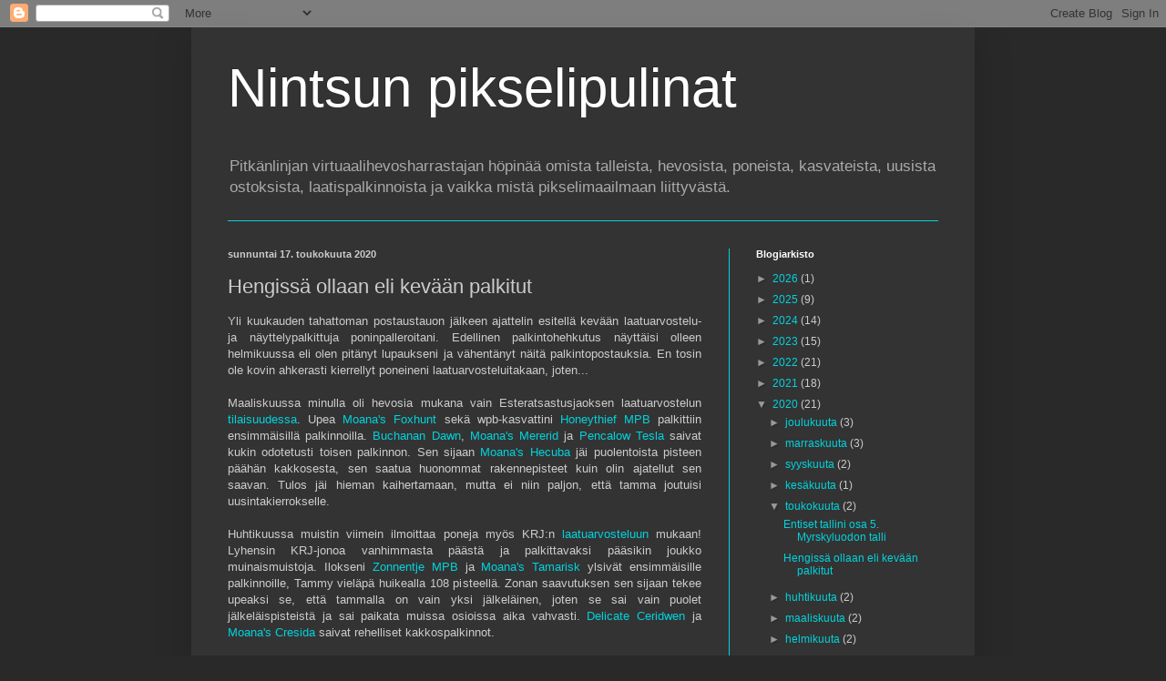

--- FILE ---
content_type: text/html; charset=UTF-8
request_url: https://nintsun.blogspot.com/2020/05/hengissa-ollaan-eli-kevaan-palkitut.html
body_size: 15144
content:
<!DOCTYPE html>
<html class='v2' dir='ltr' lang='fi'>
<head>
<link href='https://www.blogger.com/static/v1/widgets/335934321-css_bundle_v2.css' rel='stylesheet' type='text/css'/>
<meta content='width=1100' name='viewport'/>
<meta content='text/html; charset=UTF-8' http-equiv='Content-Type'/>
<meta content='blogger' name='generator'/>
<link href='https://nintsun.blogspot.com/favicon.ico' rel='icon' type='image/x-icon'/>
<link href='http://nintsun.blogspot.com/2020/05/hengissa-ollaan-eli-kevaan-palkitut.html' rel='canonical'/>
<link rel="alternate" type="application/atom+xml" title="Nintsun pikselipulinat - Atom" href="https://nintsun.blogspot.com/feeds/posts/default" />
<link rel="alternate" type="application/rss+xml" title="Nintsun pikselipulinat - RSS" href="https://nintsun.blogspot.com/feeds/posts/default?alt=rss" />
<link rel="service.post" type="application/atom+xml" title="Nintsun pikselipulinat - Atom" href="https://www.blogger.com/feeds/4360156366863106984/posts/default" />

<link rel="alternate" type="application/atom+xml" title="Nintsun pikselipulinat - Atom" href="https://nintsun.blogspot.com/feeds/7770009002218666271/comments/default" />
<!--Can't find substitution for tag [blog.ieCssRetrofitLinks]-->
<meta content='http://nintsun.blogspot.com/2020/05/hengissa-ollaan-eli-kevaan-palkitut.html' property='og:url'/>
<meta content='Hengissä ollaan eli kevään palkitut' property='og:title'/>
<meta content=' Yli kuukauden tahattoman postaustauon jälkeen ajattelin esitellä kevään laatuarvostelu- ja näyttelypalkittuja poninpalleroitani. Edellinen ...' property='og:description'/>
<title>Nintsun pikselipulinat: Hengissä ollaan eli kevään palkitut</title>
<style id='page-skin-1' type='text/css'><!--
/*
-----------------------------------------------
Blogger Template Style
Name:     Simple
Designer: Blogger
URL:      www.blogger.com
----------------------------------------------- */
/* Content
----------------------------------------------- */
body {
font: normal normal 12px Arial, Tahoma, Helvetica, FreeSans, sans-serif;
color: #cccccc;
background: #292929 none repeat scroll top left;
padding: 0 40px 40px 40px;
}
html body .region-inner {
min-width: 0;
max-width: 100%;
width: auto;
}
h2 {
font-size: 22px;
}
a:link {
text-decoration:none;
color: #00d3dd;
}
a:visited {
text-decoration:none;
color: #00cbcc;
}
a:hover {
text-decoration:underline;
color: #00cbcc;
}
.body-fauxcolumn-outer .fauxcolumn-inner {
background: transparent none repeat scroll top left;
_background-image: none;
}
.body-fauxcolumn-outer .cap-top {
position: absolute;
z-index: 1;
height: 400px;
width: 100%;
}
.body-fauxcolumn-outer .cap-top .cap-left {
width: 100%;
background: transparent none repeat-x scroll top left;
_background-image: none;
}
.content-outer {
-moz-box-shadow: 0 0 40px rgba(0, 0, 0, .15);
-webkit-box-shadow: 0 0 5px rgba(0, 0, 0, .15);
-goog-ms-box-shadow: 0 0 10px #333333;
box-shadow: 0 0 40px rgba(0, 0, 0, .15);
margin-bottom: 1px;
}
.content-inner {
padding: 10px 10px;
}
.content-inner {
background-color: #333333;
}
/* Header
----------------------------------------------- */
.header-outer {
background: rgba(0, 0, 0, 0) none repeat-x scroll 0 -400px;
_background-image: none;
}
.Header h1 {
font: normal normal 60px Arial, Tahoma, Helvetica, FreeSans, sans-serif;
color: #ffffff;
text-shadow: -1px -1px 1px rgba(0, 0, 0, .2);
}
.Header h1 a {
color: #ffffff;
}
.Header .description {
font-size: 140%;
color: #aaaaaa;
}
.header-inner .Header .titlewrapper {
padding: 22px 30px;
}
.header-inner .Header .descriptionwrapper {
padding: 0 30px;
}
/* Tabs
----------------------------------------------- */
.tabs-inner .section:first-child {
border-top: 1px solid #00d4dd;
}
.tabs-inner .section:first-child ul {
margin-top: -1px;
border-top: 1px solid #00d4dd;
border-left: 0 solid #00d4dd;
border-right: 0 solid #00d4dd;
}
.tabs-inner .widget ul {
background: #222222 none repeat-x scroll 0 -800px;
_background-image: none;
border-bottom: 1px solid #00d4dd;
margin-top: 0;
margin-left: -30px;
margin-right: -30px;
}
.tabs-inner .widget li a {
display: inline-block;
padding: .6em 1em;
font: normal normal 14px Arial, Tahoma, Helvetica, FreeSans, sans-serif;
color: #999999;
border-left: 1px solid #333333;
border-right: 0 solid #00d4dd;
}
.tabs-inner .widget li:first-child a {
border-left: none;
}
.tabs-inner .widget li.selected a, .tabs-inner .widget li a:hover {
color: #ffffff;
background-color: #000000;
text-decoration: none;
}
/* Columns
----------------------------------------------- */
.main-outer {
border-top: 0 solid #00d4dd;
}
.fauxcolumn-left-outer .fauxcolumn-inner {
border-right: 1px solid #00d4dd;
}
.fauxcolumn-right-outer .fauxcolumn-inner {
border-left: 1px solid #00d4dd;
}
/* Headings
----------------------------------------------- */
div.widget > h2,
div.widget h2.title {
margin: 0 0 1em 0;
font: normal bold 11px Arial, Tahoma, Helvetica, FreeSans, sans-serif;
color: #ffffff;
}
/* Widgets
----------------------------------------------- */
.widget .zippy {
color: #999999;
text-shadow: 2px 2px 1px rgba(0, 0, 0, .1);
}
.widget .popular-posts ul {
list-style: none;
}
/* Posts
----------------------------------------------- */
h2.date-header {
font: normal bold 11px Arial, Tahoma, Helvetica, FreeSans, sans-serif;
}
.date-header span {
background-color: rgba(0, 0, 0, 0);
color: #cccccc;
padding: inherit;
letter-spacing: inherit;
margin: inherit;
}
.main-inner {
padding-top: 30px;
padding-bottom: 30px;
}
.main-inner .column-center-inner {
padding: 0 15px;
}
.main-inner .column-center-inner .section {
margin: 0 15px;
}
.post {
margin: 0 0 25px 0;
}
h3.post-title, .comments h4 {
font: normal normal 22px Arial, Tahoma, Helvetica, FreeSans, sans-serif;
margin: .75em 0 0;
}
.post-body {
font-size: 110%;
line-height: 1.4;
position: relative;
}
.post-body img, .post-body .tr-caption-container, .Profile img, .Image img,
.BlogList .item-thumbnail img {
padding: 0;
background: #111111;
border: 1px solid #111111;
-moz-box-shadow: 1px 1px 5px rgba(0, 0, 0, .1);
-webkit-box-shadow: 1px 1px 5px rgba(0, 0, 0, .1);
box-shadow: 1px 1px 5px rgba(0, 0, 0, .1);
}
.post-body img, .post-body .tr-caption-container {
padding: 1px;
}
.post-body .tr-caption-container {
color: #cccccc;
}
.post-body .tr-caption-container img {
padding: 0;
background: transparent;
border: none;
-moz-box-shadow: 0 0 0 rgba(0, 0, 0, .1);
-webkit-box-shadow: 0 0 0 rgba(0, 0, 0, .1);
box-shadow: 0 0 0 rgba(0, 0, 0, .1);
}
.post-header {
margin: 0 0 1.5em;
line-height: 1.6;
font-size: 90%;
}
.post-footer {
margin: 20px -2px 0;
padding: 5px 10px;
color: #888888;
background-color: #303030;
border-bottom: 1px solid #00d4dd;
line-height: 1.6;
font-size: 90%;
}
#comments .comment-author {
padding-top: 1.5em;
border-top: 1px solid #00d4dd;
background-position: 0 1.5em;
}
#comments .comment-author:first-child {
padding-top: 0;
border-top: none;
}
.avatar-image-container {
margin: .2em 0 0;
}
#comments .avatar-image-container img {
border: 1px solid #111111;
}
/* Comments
----------------------------------------------- */
.comments .comments-content .icon.blog-author {
background-repeat: no-repeat;
background-image: url([data-uri]);
}
.comments .comments-content .loadmore a {
border-top: 1px solid #999999;
border-bottom: 1px solid #999999;
}
.comments .comment-thread.inline-thread {
background-color: #303030;
}
.comments .continue {
border-top: 2px solid #999999;
}
/* Accents
---------------------------------------------- */
.section-columns td.columns-cell {
border-left: 1px solid #00d4dd;
}
.blog-pager {
background: transparent none no-repeat scroll top center;
}
.blog-pager-older-link, .home-link,
.blog-pager-newer-link {
background-color: #333333;
padding: 5px;
}
.footer-outer {
border-top: 0 dashed #bbbbbb;
}
/* Mobile
----------------------------------------------- */
body.mobile  {
background-size: auto;
}
.mobile .body-fauxcolumn-outer {
background: transparent none repeat scroll top left;
}
.mobile .body-fauxcolumn-outer .cap-top {
background-size: 100% auto;
}
.mobile .content-outer {
-webkit-box-shadow: 0 0 3px rgba(0, 0, 0, .15);
box-shadow: 0 0 3px rgba(0, 0, 0, .15);
}
.mobile .tabs-inner .widget ul {
margin-left: 0;
margin-right: 0;
}
.mobile .post {
margin: 0;
}
.mobile .main-inner .column-center-inner .section {
margin: 0;
}
.mobile .date-header span {
padding: 0.1em 10px;
margin: 0 -10px;
}
.mobile h3.post-title {
margin: 0;
}
.mobile .blog-pager {
background: transparent none no-repeat scroll top center;
}
.mobile .footer-outer {
border-top: none;
}
.mobile .main-inner, .mobile .footer-inner {
background-color: #333333;
}
.mobile-index-contents {
color: #cccccc;
}
.mobile-link-button {
background-color: #00d3dd;
}
.mobile-link-button a:link, .mobile-link-button a:visited {
color: #ffffff;
}
.mobile .tabs-inner .section:first-child {
border-top: none;
}
.mobile .tabs-inner .PageList .widget-content {
background-color: #000000;
color: #ffffff;
border-top: 1px solid #00d4dd;
border-bottom: 1px solid #00d4dd;
}
.mobile .tabs-inner .PageList .widget-content .pagelist-arrow {
border-left: 1px solid #00d4dd;
}

--></style>
<style id='template-skin-1' type='text/css'><!--
body {
min-width: 860px;
}
.content-outer, .content-fauxcolumn-outer, .region-inner {
min-width: 860px;
max-width: 860px;
_width: 860px;
}
.main-inner .columns {
padding-left: 0px;
padding-right: 260px;
}
.main-inner .fauxcolumn-center-outer {
left: 0px;
right: 260px;
/* IE6 does not respect left and right together */
_width: expression(this.parentNode.offsetWidth -
parseInt("0px") -
parseInt("260px") + 'px');
}
.main-inner .fauxcolumn-left-outer {
width: 0px;
}
.main-inner .fauxcolumn-right-outer {
width: 260px;
}
.main-inner .column-left-outer {
width: 0px;
right: 100%;
margin-left: -0px;
}
.main-inner .column-right-outer {
width: 260px;
margin-right: -260px;
}
#layout {
min-width: 0;
}
#layout .content-outer {
min-width: 0;
width: 800px;
}
#layout .region-inner {
min-width: 0;
width: auto;
}
body#layout div.add_widget {
padding: 8px;
}
body#layout div.add_widget a {
margin-left: 32px;
}
--></style>
<link href='https://www.blogger.com/dyn-css/authorization.css?targetBlogID=4360156366863106984&amp;zx=570d1c05-d2e7-46f6-a5e5-7066397aecd2' media='none' onload='if(media!=&#39;all&#39;)media=&#39;all&#39;' rel='stylesheet'/><noscript><link href='https://www.blogger.com/dyn-css/authorization.css?targetBlogID=4360156366863106984&amp;zx=570d1c05-d2e7-46f6-a5e5-7066397aecd2' rel='stylesheet'/></noscript>
<meta name='google-adsense-platform-account' content='ca-host-pub-1556223355139109'/>
<meta name='google-adsense-platform-domain' content='blogspot.com'/>

</head>
<body class='loading variant-dark'>
<div class='navbar section' id='navbar' name='Navigointipalkki'><div class='widget Navbar' data-version='1' id='Navbar1'><script type="text/javascript">
    function setAttributeOnload(object, attribute, val) {
      if(window.addEventListener) {
        window.addEventListener('load',
          function(){ object[attribute] = val; }, false);
      } else {
        window.attachEvent('onload', function(){ object[attribute] = val; });
      }
    }
  </script>
<div id="navbar-iframe-container"></div>
<script type="text/javascript" src="https://apis.google.com/js/platform.js"></script>
<script type="text/javascript">
      gapi.load("gapi.iframes:gapi.iframes.style.bubble", function() {
        if (gapi.iframes && gapi.iframes.getContext) {
          gapi.iframes.getContext().openChild({
              url: 'https://www.blogger.com/navbar/4360156366863106984?po\x3d7770009002218666271\x26origin\x3dhttps://nintsun.blogspot.com',
              where: document.getElementById("navbar-iframe-container"),
              id: "navbar-iframe"
          });
        }
      });
    </script><script type="text/javascript">
(function() {
var script = document.createElement('script');
script.type = 'text/javascript';
script.src = '//pagead2.googlesyndication.com/pagead/js/google_top_exp.js';
var head = document.getElementsByTagName('head')[0];
if (head) {
head.appendChild(script);
}})();
</script>
</div></div>
<div class='body-fauxcolumns'>
<div class='fauxcolumn-outer body-fauxcolumn-outer'>
<div class='cap-top'>
<div class='cap-left'></div>
<div class='cap-right'></div>
</div>
<div class='fauxborder-left'>
<div class='fauxborder-right'></div>
<div class='fauxcolumn-inner'>
</div>
</div>
<div class='cap-bottom'>
<div class='cap-left'></div>
<div class='cap-right'></div>
</div>
</div>
</div>
<div class='content'>
<div class='content-fauxcolumns'>
<div class='fauxcolumn-outer content-fauxcolumn-outer'>
<div class='cap-top'>
<div class='cap-left'></div>
<div class='cap-right'></div>
</div>
<div class='fauxborder-left'>
<div class='fauxborder-right'></div>
<div class='fauxcolumn-inner'>
</div>
</div>
<div class='cap-bottom'>
<div class='cap-left'></div>
<div class='cap-right'></div>
</div>
</div>
</div>
<div class='content-outer'>
<div class='content-cap-top cap-top'>
<div class='cap-left'></div>
<div class='cap-right'></div>
</div>
<div class='fauxborder-left content-fauxborder-left'>
<div class='fauxborder-right content-fauxborder-right'></div>
<div class='content-inner'>
<header>
<div class='header-outer'>
<div class='header-cap-top cap-top'>
<div class='cap-left'></div>
<div class='cap-right'></div>
</div>
<div class='fauxborder-left header-fauxborder-left'>
<div class='fauxborder-right header-fauxborder-right'></div>
<div class='region-inner header-inner'>
<div class='header section' id='header' name='Otsikko'><div class='widget Header' data-version='1' id='Header1'>
<div id='header-inner'>
<div class='titlewrapper'>
<h1 class='title'>
<a href='https://nintsun.blogspot.com/'>
Nintsun pikselipulinat
</a>
</h1>
</div>
<div class='descriptionwrapper'>
<p class='description'><span>Pitkänlinjan virtuaalihevosharrastajan höpinää omista talleista, hevosista, poneista, kasvateista, uusista ostoksista, laatispalkinnoista ja vaikka mistä pikselimaailmaan liittyvästä. </span></p>
</div>
</div>
</div></div>
</div>
</div>
<div class='header-cap-bottom cap-bottom'>
<div class='cap-left'></div>
<div class='cap-right'></div>
</div>
</div>
</header>
<div class='tabs-outer'>
<div class='tabs-cap-top cap-top'>
<div class='cap-left'></div>
<div class='cap-right'></div>
</div>
<div class='fauxborder-left tabs-fauxborder-left'>
<div class='fauxborder-right tabs-fauxborder-right'></div>
<div class='region-inner tabs-inner'>
<div class='tabs no-items section' id='crosscol' name='Kaikki sarakkeet'></div>
<div class='tabs no-items section' id='crosscol-overflow' name='Cross-Column 2'></div>
</div>
</div>
<div class='tabs-cap-bottom cap-bottom'>
<div class='cap-left'></div>
<div class='cap-right'></div>
</div>
</div>
<div class='main-outer'>
<div class='main-cap-top cap-top'>
<div class='cap-left'></div>
<div class='cap-right'></div>
</div>
<div class='fauxborder-left main-fauxborder-left'>
<div class='fauxborder-right main-fauxborder-right'></div>
<div class='region-inner main-inner'>
<div class='columns fauxcolumns'>
<div class='fauxcolumn-outer fauxcolumn-center-outer'>
<div class='cap-top'>
<div class='cap-left'></div>
<div class='cap-right'></div>
</div>
<div class='fauxborder-left'>
<div class='fauxborder-right'></div>
<div class='fauxcolumn-inner'>
</div>
</div>
<div class='cap-bottom'>
<div class='cap-left'></div>
<div class='cap-right'></div>
</div>
</div>
<div class='fauxcolumn-outer fauxcolumn-left-outer'>
<div class='cap-top'>
<div class='cap-left'></div>
<div class='cap-right'></div>
</div>
<div class='fauxborder-left'>
<div class='fauxborder-right'></div>
<div class='fauxcolumn-inner'>
</div>
</div>
<div class='cap-bottom'>
<div class='cap-left'></div>
<div class='cap-right'></div>
</div>
</div>
<div class='fauxcolumn-outer fauxcolumn-right-outer'>
<div class='cap-top'>
<div class='cap-left'></div>
<div class='cap-right'></div>
</div>
<div class='fauxborder-left'>
<div class='fauxborder-right'></div>
<div class='fauxcolumn-inner'>
</div>
</div>
<div class='cap-bottom'>
<div class='cap-left'></div>
<div class='cap-right'></div>
</div>
</div>
<!-- corrects IE6 width calculation -->
<div class='columns-inner'>
<div class='column-center-outer'>
<div class='column-center-inner'>
<div class='main section' id='main' name='Ensisijainen'><div class='widget Blog' data-version='1' id='Blog1'>
<div class='blog-posts hfeed'>

          <div class="date-outer">
        
<h2 class='date-header'><span>sunnuntai 17. toukokuuta 2020</span></h2>

          <div class="date-posts">
        
<div class='post-outer'>
<div class='post hentry uncustomized-post-template' itemprop='blogPost' itemscope='itemscope' itemtype='http://schema.org/BlogPosting'>
<meta content='4360156366863106984' itemprop='blogId'/>
<meta content='7770009002218666271' itemprop='postId'/>
<a name='7770009002218666271'></a>
<h3 class='post-title entry-title' itemprop='name'>
Hengissä ollaan eli kevään palkitut
</h3>
<div class='post-header'>
<div class='post-header-line-1'></div>
</div>
<div class='post-body entry-content' id='post-body-7770009002218666271' itemprop='description articleBody'>
<div style="text-align: justify;">
Yli kuukauden tahattoman postaustauon jälkeen ajattelin esitellä kevään laatuarvostelu- ja näyttelypalkittuja poninpalleroitani. Edellinen palkintohehkutus näyttäisi olleen helmikuussa eli olen pitänyt lupaukseni ja vähentänyt näitä palkintopostauksia. En tosin ole kovin ahkerasti kierrellyt poneineni laatuarvosteluitakaan, joten...</div>
<div style="text-align: justify;">
<br /></div>
<div style="text-align: justify;">
Maaliskuussa minulla oli hevosia mukana vain Esteratsastusjaoksen laatuarvostelun <a href="http://huvituksen.net/erj/laatis/0320.php">tilaisuudessa</a>. Upea <a href="http://keppis.net/moana/ponit/evm/hunter.html">Moana's Foxhunt</a> sekä wpb-kasvattini <a href="http://keppis.net/moana/ponit/ta/hani.html">Honeythief MPB</a> palkittiin ensimmäisillä palkinnoilla. <a href="http://keppis.net/moana/ponit/evm/buch.html">Buchanan Dawn</a>, <a href="http://keppis.net/moana/ponit/evm/merri.html">Moana's Mererid</a> ja <a href="http://keppis.net/moana/ponit/ta/tessa.html">Pencalow Tesla</a> saivat kukin odotetusti toisen palkinnon. Sen sijaan <a href="http://keppis.net/moana/ponit/evm/heba.html">Moana's Hecuba</a> jäi puolentoista pisteen päähän kakkosesta, sen saatua huonommat rakennepisteet kuin olin ajatellut sen saavan. Tulos jäi hieman kaihertamaan, mutta ei niin paljon, että tamma joutuisi uusintakierrokselle.</div>
<div style="text-align: justify;">
<br /></div>
<div style="text-align: justify;">
Huhtikuussa muistin viimein ilmoittaa poneja myös KRJ:n <a href="http://www.lasileija.net/krj/laatis/v0420.php">laatuarvosteluun</a> mukaan! Lyhensin KRJ-jonoa vanhimmasta päästä ja palkittavaksi pääsikin joukko muinaismuistoja. Ilokseni <a href="http://keppis.net/moana/ponit/ta/zona.html">Zonnentje MPB </a>ja <a href="http://keppis.net/moana/ponit/ta/tammy.html">Moana's Tamarisk</a> ylsivät ensimmäisille palkinnoille, Tammy vieläpä huikealla 108 pisteellä. Zonan saavutuksen sen sijaan tekee upeaksi se, että tammalla on vain yksi jälkeläinen, joten se sai vain puolet jälkeläispisteistä ja sai paikata muissa osioissa aika vahvasti. <a href="http://keppis.net/moana/ponit/ta/sera.html">Delicate Ceridwen</a> ja <a href="http://keppis.net/moana/ponit/ta/sinna.html">Moana's Cresida</a>&nbsp;saivat rehelliset kakkospalkinnot.</div>
<div style="text-align: justify;">
<br /></div>
<div style="text-align: justify;">
Ponikantakirjan huhtikuun <a href="http://www.sudenmarja.org/poniktk/t/0420.htm">tilaisuuteen</a> sain ujutetuksi mukaan peräti seitsemän ponia. Lisäksi Sonjalle myymäni kasvatit <a href="http://vahtipossu.org/s/Cloudfield/Ffiona.html">Ffiona MPB</a> ja <a href="http://vahtipossu.org/s/Cloudfield/Lockdown.html">Lockdown MPB</a> esiintyivät tilaisuudessa. Kotitallista ykkösellä palkittiin upea ori&nbsp;<a href="http://keppis.net/moana/ponit/evm/sasha.html">Shahnameh MPB</a>. Oriit <a href="http://keppis.net/moana/ponit/evm/mohis.html">My Mocha MPB</a> ja <a href="http://keppis.net/moana/ponit/evm/trippi.html">A.D. Tribble Shake</a> saivat toiset palkinnot. <a href="http://keppis.net/moana/ponit/evm/holli.html">Snowholic MPB</a>, <a href="http://keppis.net/moana/ponit/evm/rude.html">Rude Boggart MPB</a> ja <a href="http://keppis.net/moana/ponit/evm/azzi.html">Vinhan Azzaroo</a> jäivät pisteineen kolmannen palkinnon puolelle, mikä kahden ensimmäisen kohdalla hieman ihmetyttää, sillä itse näkisin kumpaisenkin kakkosen rakenteina. Azzaroon kohdalla taas olen vain todella iloinen, että ori noine kuvineen sai palkintoa ollenkaan!</div>
<div style="text-align: justify;">
<br /></div>
<div style="text-align: justify;">
Esteratsastusjaoksen huhtikuun <a href="http://huvituksen.net/erj/laatis/0420.php">tilaisuudessa</a> minulta oli mukana sellainen erikoisuus kuin Juksulan asukas! Ikivanha <a href="http://keppis.net/juksula/hevoset/sibylla.html">Cirion Sybaris</a> palkittiin toisella palkinnolla lähes kilpailemattoman jälkeläisensä ja hieman vajaaksi jääneiden päiväkirjamerkintöjensä takia (lue: laiskan omistajansa takia). Kakkoset tuli myös Moanan kasvateille <a href="http://keppis.net/moana/ponit/evm/frida.html">French Special MPB</a>:lle ja <a href="http://keppis.net/moana/ponit/ta/vicky.html">Witchy Woman MPB</a>:lle, joka jäi vain yhden pisteen päähän paremmasta palkinnosta. Koulusukuinen <a href="http://keppis.net/moana/ponit/evm/raipe.html">Raw Coffee MPB</a> ja jälkeläisnäytötön <a href="http://keppis.net/moana/ponit/evm/leevi.html">Kleeves MPB</a> kävivät hakemassa kolmannet palkinnot ennen kuoppaamista. Moanan mainetta ensiluokkaisten esteponien tyysijana piti yllä <a href="http://keppis.net/moana/ponit/evm/dune.html">Pencalow Duinhir</a>, joka palkittiin ensimmäisellä palkinnolla.</div>
<div style="text-align: justify;">
<br /></div>
<div style="text-align: justify;">
Ainoa toukokuun tilaisuus, jossa minulta on ketään mukana, on alkukuusta pidetty welshien rotulaatuarvostelun <a href="https://vwyl.wordpress.com/tilaisuus_76/">tilaisuus</a>. Minulta oli tällä kertaa mukana maltillinen viisi ponia, joista kotiintuomisina kakkospalkinnot Pencalow Duinhirille, <a href="http://keppis.net/moana/ponit/or/mage.html">Moana's Smaug</a>ille ja <a href="http://keppis.net/moana/ponit/ta/diiva.html">Lil' Diva MPB</a>:lle. Ostoponit <a href="http://keppis.net/moana/ponit/ta/marsu.html">Lai'e Marcella</a> ja <a href="http://keppis.net/moana/ponit/ta/terttu.html">KW Terrwyn</a> saivat selvät kolmospalkinnot.</div>
<div style="text-align: justify;">
<br /></div>
<div style="text-align: justify;">
Mutta ei tässä vielä kaikki! Kirsikkana kakun päällä esiteltäköön uudet NJ-arvonimien haltijamme. <a href="http://keppis.net/moana/ponit/evm/cissa.html">Moana's Narcissa</a> ja tässäkin topassa useaan kertaan mainittu Pencalow Duinhir ovat uusia virtuaalisia muotovalioita (VIR MVA Ch) 11.5. alkaen. Champion-arvonimi sen sijaan myönnettiin B-tamma <a href="http://keppis.net/moana/ponit/evm/lara.html">Pencalow Laramie</a>lle ja wpb-tamma <a href="http://keppis.net/moana/ponit/ta/essi.html">Duchess MPB</a>:lle.</div>
<div style='clear: both;'></div>
</div>
<div class='post-footer'>
<div class='post-footer-line post-footer-line-1'>
<span class='post-author vcard'>
Kirjoittaja:
<span class='fn' itemprop='author' itemscope='itemscope' itemtype='http://schema.org/Person'>
<meta content='https://www.blogger.com/profile/07756855564815760371' itemprop='url'/>
<a class='g-profile' href='https://www.blogger.com/profile/07756855564815760371' rel='author' title='author profile'>
<span itemprop='name'>Nintsu</span>
</a>
</span>
</span>
<span class='post-timestamp'>
</span>
<span class='post-comment-link'>
</span>
<span class='post-icons'>
</span>
<div class='post-share-buttons goog-inline-block'>
</div>
</div>
<div class='post-footer-line post-footer-line-2'>
<span class='post-labels'>
Tunnisteet:
<a href='https://nintsun.blogspot.com/search/label/Juksula' rel='tag'>Juksula</a>,
<a href='https://nintsun.blogspot.com/search/label/kantakirjat' rel='tag'>kantakirjat</a>,
<a href='https://nintsun.blogspot.com/search/label/laatuarvostelut' rel='tag'>laatuarvostelut</a>,
<a href='https://nintsun.blogspot.com/search/label/Moana%20part%20breds' rel='tag'>Moana part breds</a>,
<a href='https://nintsun.blogspot.com/search/label/n%C3%A4yttelyt' rel='tag'>näyttelyt</a>
</span>
</div>
<div class='post-footer-line post-footer-line-3'>
<span class='post-location'>
</span>
</div>
</div>
</div>
<div class='comments' id='comments'>
<a name='comments'></a>
<h4>Ei kommentteja:</h4>
<div id='Blog1_comments-block-wrapper'>
<dl class='avatar-comment-indent' id='comments-block'>
</dl>
</div>
<p class='comment-footer'>
<div class='comment-form'>
<a name='comment-form'></a>
<h4 id='comment-post-message'>Lähetä kommentti</h4>
<p>
</p>
<a href='https://www.blogger.com/comment/frame/4360156366863106984?po=7770009002218666271&hl=fi&saa=85391&origin=https://nintsun.blogspot.com' id='comment-editor-src'></a>
<iframe allowtransparency='true' class='blogger-iframe-colorize blogger-comment-from-post' frameborder='0' height='410px' id='comment-editor' name='comment-editor' src='' width='100%'></iframe>
<script src='https://www.blogger.com/static/v1/jsbin/2830521187-comment_from_post_iframe.js' type='text/javascript'></script>
<script type='text/javascript'>
      BLOG_CMT_createIframe('https://www.blogger.com/rpc_relay.html');
    </script>
</div>
</p>
</div>
</div>

        </div></div>
      
</div>
<div class='blog-pager' id='blog-pager'>
<span id='blog-pager-newer-link'>
<a class='blog-pager-newer-link' href='https://nintsun.blogspot.com/2020/05/entiset-tallini-osa-5-myrskyluodon-talli.html' id='Blog1_blog-pager-newer-link' title='Uudempi teksti'>Uudempi teksti</a>
</span>
<span id='blog-pager-older-link'>
<a class='blog-pager-older-link' href='https://nintsun.blogspot.com/2020/04/moana-part-bredsin-cas58-kasvatit.html' id='Blog1_blog-pager-older-link' title='Vanhempi viesti'>Vanhempi viesti</a>
</span>
<a class='home-link' href='https://nintsun.blogspot.com/'>Etusivu</a>
</div>
<div class='clear'></div>
<div class='post-feeds'>
<div class='feed-links'>
Tilaa:
<a class='feed-link' href='https://nintsun.blogspot.com/feeds/7770009002218666271/comments/default' target='_blank' type='application/atom+xml'>Lähetä kommentteja (Atom)</a>
</div>
</div>
</div></div>
</div>
</div>
<div class='column-left-outer'>
<div class='column-left-inner'>
<aside>
</aside>
</div>
</div>
<div class='column-right-outer'>
<div class='column-right-inner'>
<aside>
<div class='sidebar section' id='sidebar-right-1'><div class='widget BlogArchive' data-version='1' id='BlogArchive1'>
<h2>Blogiarkisto</h2>
<div class='widget-content'>
<div id='ArchiveList'>
<div id='BlogArchive1_ArchiveList'>
<ul class='hierarchy'>
<li class='archivedate collapsed'>
<a class='toggle' href='javascript:void(0)'>
<span class='zippy'>

        &#9658;&#160;
      
</span>
</a>
<a class='post-count-link' href='https://nintsun.blogspot.com/2026/'>
2026
</a>
<span class='post-count' dir='ltr'>(1)</span>
<ul class='hierarchy'>
<li class='archivedate collapsed'>
<a class='toggle' href='javascript:void(0)'>
<span class='zippy'>

        &#9658;&#160;
      
</span>
</a>
<a class='post-count-link' href='https://nintsun.blogspot.com/2026/01/'>
tammikuuta
</a>
<span class='post-count' dir='ltr'>(1)</span>
</li>
</ul>
</li>
</ul>
<ul class='hierarchy'>
<li class='archivedate collapsed'>
<a class='toggle' href='javascript:void(0)'>
<span class='zippy'>

        &#9658;&#160;
      
</span>
</a>
<a class='post-count-link' href='https://nintsun.blogspot.com/2025/'>
2025
</a>
<span class='post-count' dir='ltr'>(9)</span>
<ul class='hierarchy'>
<li class='archivedate collapsed'>
<a class='toggle' href='javascript:void(0)'>
<span class='zippy'>

        &#9658;&#160;
      
</span>
</a>
<a class='post-count-link' href='https://nintsun.blogspot.com/2025/12/'>
joulukuuta
</a>
<span class='post-count' dir='ltr'>(1)</span>
</li>
</ul>
<ul class='hierarchy'>
<li class='archivedate collapsed'>
<a class='toggle' href='javascript:void(0)'>
<span class='zippy'>

        &#9658;&#160;
      
</span>
</a>
<a class='post-count-link' href='https://nintsun.blogspot.com/2025/10/'>
lokakuuta
</a>
<span class='post-count' dir='ltr'>(1)</span>
</li>
</ul>
<ul class='hierarchy'>
<li class='archivedate collapsed'>
<a class='toggle' href='javascript:void(0)'>
<span class='zippy'>

        &#9658;&#160;
      
</span>
</a>
<a class='post-count-link' href='https://nintsun.blogspot.com/2025/08/'>
elokuuta
</a>
<span class='post-count' dir='ltr'>(1)</span>
</li>
</ul>
<ul class='hierarchy'>
<li class='archivedate collapsed'>
<a class='toggle' href='javascript:void(0)'>
<span class='zippy'>

        &#9658;&#160;
      
</span>
</a>
<a class='post-count-link' href='https://nintsun.blogspot.com/2025/07/'>
heinäkuuta
</a>
<span class='post-count' dir='ltr'>(2)</span>
</li>
</ul>
<ul class='hierarchy'>
<li class='archivedate collapsed'>
<a class='toggle' href='javascript:void(0)'>
<span class='zippy'>

        &#9658;&#160;
      
</span>
</a>
<a class='post-count-link' href='https://nintsun.blogspot.com/2025/05/'>
toukokuuta
</a>
<span class='post-count' dir='ltr'>(1)</span>
</li>
</ul>
<ul class='hierarchy'>
<li class='archivedate collapsed'>
<a class='toggle' href='javascript:void(0)'>
<span class='zippy'>

        &#9658;&#160;
      
</span>
</a>
<a class='post-count-link' href='https://nintsun.blogspot.com/2025/03/'>
maaliskuuta
</a>
<span class='post-count' dir='ltr'>(1)</span>
</li>
</ul>
<ul class='hierarchy'>
<li class='archivedate collapsed'>
<a class='toggle' href='javascript:void(0)'>
<span class='zippy'>

        &#9658;&#160;
      
</span>
</a>
<a class='post-count-link' href='https://nintsun.blogspot.com/2025/01/'>
tammikuuta
</a>
<span class='post-count' dir='ltr'>(2)</span>
</li>
</ul>
</li>
</ul>
<ul class='hierarchy'>
<li class='archivedate collapsed'>
<a class='toggle' href='javascript:void(0)'>
<span class='zippy'>

        &#9658;&#160;
      
</span>
</a>
<a class='post-count-link' href='https://nintsun.blogspot.com/2024/'>
2024
</a>
<span class='post-count' dir='ltr'>(14)</span>
<ul class='hierarchy'>
<li class='archivedate collapsed'>
<a class='toggle' href='javascript:void(0)'>
<span class='zippy'>

        &#9658;&#160;
      
</span>
</a>
<a class='post-count-link' href='https://nintsun.blogspot.com/2024/12/'>
joulukuuta
</a>
<span class='post-count' dir='ltr'>(2)</span>
</li>
</ul>
<ul class='hierarchy'>
<li class='archivedate collapsed'>
<a class='toggle' href='javascript:void(0)'>
<span class='zippy'>

        &#9658;&#160;
      
</span>
</a>
<a class='post-count-link' href='https://nintsun.blogspot.com/2024/11/'>
marraskuuta
</a>
<span class='post-count' dir='ltr'>(1)</span>
</li>
</ul>
<ul class='hierarchy'>
<li class='archivedate collapsed'>
<a class='toggle' href='javascript:void(0)'>
<span class='zippy'>

        &#9658;&#160;
      
</span>
</a>
<a class='post-count-link' href='https://nintsun.blogspot.com/2024/09/'>
syyskuuta
</a>
<span class='post-count' dir='ltr'>(1)</span>
</li>
</ul>
<ul class='hierarchy'>
<li class='archivedate collapsed'>
<a class='toggle' href='javascript:void(0)'>
<span class='zippy'>

        &#9658;&#160;
      
</span>
</a>
<a class='post-count-link' href='https://nintsun.blogspot.com/2024/08/'>
elokuuta
</a>
<span class='post-count' dir='ltr'>(1)</span>
</li>
</ul>
<ul class='hierarchy'>
<li class='archivedate collapsed'>
<a class='toggle' href='javascript:void(0)'>
<span class='zippy'>

        &#9658;&#160;
      
</span>
</a>
<a class='post-count-link' href='https://nintsun.blogspot.com/2024/07/'>
heinäkuuta
</a>
<span class='post-count' dir='ltr'>(1)</span>
</li>
</ul>
<ul class='hierarchy'>
<li class='archivedate collapsed'>
<a class='toggle' href='javascript:void(0)'>
<span class='zippy'>

        &#9658;&#160;
      
</span>
</a>
<a class='post-count-link' href='https://nintsun.blogspot.com/2024/06/'>
kesäkuuta
</a>
<span class='post-count' dir='ltr'>(1)</span>
</li>
</ul>
<ul class='hierarchy'>
<li class='archivedate collapsed'>
<a class='toggle' href='javascript:void(0)'>
<span class='zippy'>

        &#9658;&#160;
      
</span>
</a>
<a class='post-count-link' href='https://nintsun.blogspot.com/2024/05/'>
toukokuuta
</a>
<span class='post-count' dir='ltr'>(1)</span>
</li>
</ul>
<ul class='hierarchy'>
<li class='archivedate collapsed'>
<a class='toggle' href='javascript:void(0)'>
<span class='zippy'>

        &#9658;&#160;
      
</span>
</a>
<a class='post-count-link' href='https://nintsun.blogspot.com/2024/04/'>
huhtikuuta
</a>
<span class='post-count' dir='ltr'>(1)</span>
</li>
</ul>
<ul class='hierarchy'>
<li class='archivedate collapsed'>
<a class='toggle' href='javascript:void(0)'>
<span class='zippy'>

        &#9658;&#160;
      
</span>
</a>
<a class='post-count-link' href='https://nintsun.blogspot.com/2024/03/'>
maaliskuuta
</a>
<span class='post-count' dir='ltr'>(1)</span>
</li>
</ul>
<ul class='hierarchy'>
<li class='archivedate collapsed'>
<a class='toggle' href='javascript:void(0)'>
<span class='zippy'>

        &#9658;&#160;
      
</span>
</a>
<a class='post-count-link' href='https://nintsun.blogspot.com/2024/02/'>
helmikuuta
</a>
<span class='post-count' dir='ltr'>(1)</span>
</li>
</ul>
<ul class='hierarchy'>
<li class='archivedate collapsed'>
<a class='toggle' href='javascript:void(0)'>
<span class='zippy'>

        &#9658;&#160;
      
</span>
</a>
<a class='post-count-link' href='https://nintsun.blogspot.com/2024/01/'>
tammikuuta
</a>
<span class='post-count' dir='ltr'>(3)</span>
</li>
</ul>
</li>
</ul>
<ul class='hierarchy'>
<li class='archivedate collapsed'>
<a class='toggle' href='javascript:void(0)'>
<span class='zippy'>

        &#9658;&#160;
      
</span>
</a>
<a class='post-count-link' href='https://nintsun.blogspot.com/2023/'>
2023
</a>
<span class='post-count' dir='ltr'>(15)</span>
<ul class='hierarchy'>
<li class='archivedate collapsed'>
<a class='toggle' href='javascript:void(0)'>
<span class='zippy'>

        &#9658;&#160;
      
</span>
</a>
<a class='post-count-link' href='https://nintsun.blogspot.com/2023/11/'>
marraskuuta
</a>
<span class='post-count' dir='ltr'>(1)</span>
</li>
</ul>
<ul class='hierarchy'>
<li class='archivedate collapsed'>
<a class='toggle' href='javascript:void(0)'>
<span class='zippy'>

        &#9658;&#160;
      
</span>
</a>
<a class='post-count-link' href='https://nintsun.blogspot.com/2023/10/'>
lokakuuta
</a>
<span class='post-count' dir='ltr'>(2)</span>
</li>
</ul>
<ul class='hierarchy'>
<li class='archivedate collapsed'>
<a class='toggle' href='javascript:void(0)'>
<span class='zippy'>

        &#9658;&#160;
      
</span>
</a>
<a class='post-count-link' href='https://nintsun.blogspot.com/2023/09/'>
syyskuuta
</a>
<span class='post-count' dir='ltr'>(1)</span>
</li>
</ul>
<ul class='hierarchy'>
<li class='archivedate collapsed'>
<a class='toggle' href='javascript:void(0)'>
<span class='zippy'>

        &#9658;&#160;
      
</span>
</a>
<a class='post-count-link' href='https://nintsun.blogspot.com/2023/07/'>
heinäkuuta
</a>
<span class='post-count' dir='ltr'>(2)</span>
</li>
</ul>
<ul class='hierarchy'>
<li class='archivedate collapsed'>
<a class='toggle' href='javascript:void(0)'>
<span class='zippy'>

        &#9658;&#160;
      
</span>
</a>
<a class='post-count-link' href='https://nintsun.blogspot.com/2023/06/'>
kesäkuuta
</a>
<span class='post-count' dir='ltr'>(2)</span>
</li>
</ul>
<ul class='hierarchy'>
<li class='archivedate collapsed'>
<a class='toggle' href='javascript:void(0)'>
<span class='zippy'>

        &#9658;&#160;
      
</span>
</a>
<a class='post-count-link' href='https://nintsun.blogspot.com/2023/04/'>
huhtikuuta
</a>
<span class='post-count' dir='ltr'>(2)</span>
</li>
</ul>
<ul class='hierarchy'>
<li class='archivedate collapsed'>
<a class='toggle' href='javascript:void(0)'>
<span class='zippy'>

        &#9658;&#160;
      
</span>
</a>
<a class='post-count-link' href='https://nintsun.blogspot.com/2023/03/'>
maaliskuuta
</a>
<span class='post-count' dir='ltr'>(1)</span>
</li>
</ul>
<ul class='hierarchy'>
<li class='archivedate collapsed'>
<a class='toggle' href='javascript:void(0)'>
<span class='zippy'>

        &#9658;&#160;
      
</span>
</a>
<a class='post-count-link' href='https://nintsun.blogspot.com/2023/02/'>
helmikuuta
</a>
<span class='post-count' dir='ltr'>(1)</span>
</li>
</ul>
<ul class='hierarchy'>
<li class='archivedate collapsed'>
<a class='toggle' href='javascript:void(0)'>
<span class='zippy'>

        &#9658;&#160;
      
</span>
</a>
<a class='post-count-link' href='https://nintsun.blogspot.com/2023/01/'>
tammikuuta
</a>
<span class='post-count' dir='ltr'>(3)</span>
</li>
</ul>
</li>
</ul>
<ul class='hierarchy'>
<li class='archivedate collapsed'>
<a class='toggle' href='javascript:void(0)'>
<span class='zippy'>

        &#9658;&#160;
      
</span>
</a>
<a class='post-count-link' href='https://nintsun.blogspot.com/2022/'>
2022
</a>
<span class='post-count' dir='ltr'>(21)</span>
<ul class='hierarchy'>
<li class='archivedate collapsed'>
<a class='toggle' href='javascript:void(0)'>
<span class='zippy'>

        &#9658;&#160;
      
</span>
</a>
<a class='post-count-link' href='https://nintsun.blogspot.com/2022/12/'>
joulukuuta
</a>
<span class='post-count' dir='ltr'>(3)</span>
</li>
</ul>
<ul class='hierarchy'>
<li class='archivedate collapsed'>
<a class='toggle' href='javascript:void(0)'>
<span class='zippy'>

        &#9658;&#160;
      
</span>
</a>
<a class='post-count-link' href='https://nintsun.blogspot.com/2022/11/'>
marraskuuta
</a>
<span class='post-count' dir='ltr'>(2)</span>
</li>
</ul>
<ul class='hierarchy'>
<li class='archivedate collapsed'>
<a class='toggle' href='javascript:void(0)'>
<span class='zippy'>

        &#9658;&#160;
      
</span>
</a>
<a class='post-count-link' href='https://nintsun.blogspot.com/2022/10/'>
lokakuuta
</a>
<span class='post-count' dir='ltr'>(2)</span>
</li>
</ul>
<ul class='hierarchy'>
<li class='archivedate collapsed'>
<a class='toggle' href='javascript:void(0)'>
<span class='zippy'>

        &#9658;&#160;
      
</span>
</a>
<a class='post-count-link' href='https://nintsun.blogspot.com/2022/09/'>
syyskuuta
</a>
<span class='post-count' dir='ltr'>(1)</span>
</li>
</ul>
<ul class='hierarchy'>
<li class='archivedate collapsed'>
<a class='toggle' href='javascript:void(0)'>
<span class='zippy'>

        &#9658;&#160;
      
</span>
</a>
<a class='post-count-link' href='https://nintsun.blogspot.com/2022/08/'>
elokuuta
</a>
<span class='post-count' dir='ltr'>(1)</span>
</li>
</ul>
<ul class='hierarchy'>
<li class='archivedate collapsed'>
<a class='toggle' href='javascript:void(0)'>
<span class='zippy'>

        &#9658;&#160;
      
</span>
</a>
<a class='post-count-link' href='https://nintsun.blogspot.com/2022/07/'>
heinäkuuta
</a>
<span class='post-count' dir='ltr'>(1)</span>
</li>
</ul>
<ul class='hierarchy'>
<li class='archivedate collapsed'>
<a class='toggle' href='javascript:void(0)'>
<span class='zippy'>

        &#9658;&#160;
      
</span>
</a>
<a class='post-count-link' href='https://nintsun.blogspot.com/2022/06/'>
kesäkuuta
</a>
<span class='post-count' dir='ltr'>(3)</span>
</li>
</ul>
<ul class='hierarchy'>
<li class='archivedate collapsed'>
<a class='toggle' href='javascript:void(0)'>
<span class='zippy'>

        &#9658;&#160;
      
</span>
</a>
<a class='post-count-link' href='https://nintsun.blogspot.com/2022/05/'>
toukokuuta
</a>
<span class='post-count' dir='ltr'>(2)</span>
</li>
</ul>
<ul class='hierarchy'>
<li class='archivedate collapsed'>
<a class='toggle' href='javascript:void(0)'>
<span class='zippy'>

        &#9658;&#160;
      
</span>
</a>
<a class='post-count-link' href='https://nintsun.blogspot.com/2022/04/'>
huhtikuuta
</a>
<span class='post-count' dir='ltr'>(2)</span>
</li>
</ul>
<ul class='hierarchy'>
<li class='archivedate collapsed'>
<a class='toggle' href='javascript:void(0)'>
<span class='zippy'>

        &#9658;&#160;
      
</span>
</a>
<a class='post-count-link' href='https://nintsun.blogspot.com/2022/03/'>
maaliskuuta
</a>
<span class='post-count' dir='ltr'>(1)</span>
</li>
</ul>
<ul class='hierarchy'>
<li class='archivedate collapsed'>
<a class='toggle' href='javascript:void(0)'>
<span class='zippy'>

        &#9658;&#160;
      
</span>
</a>
<a class='post-count-link' href='https://nintsun.blogspot.com/2022/02/'>
helmikuuta
</a>
<span class='post-count' dir='ltr'>(1)</span>
</li>
</ul>
<ul class='hierarchy'>
<li class='archivedate collapsed'>
<a class='toggle' href='javascript:void(0)'>
<span class='zippy'>

        &#9658;&#160;
      
</span>
</a>
<a class='post-count-link' href='https://nintsun.blogspot.com/2022/01/'>
tammikuuta
</a>
<span class='post-count' dir='ltr'>(2)</span>
</li>
</ul>
</li>
</ul>
<ul class='hierarchy'>
<li class='archivedate collapsed'>
<a class='toggle' href='javascript:void(0)'>
<span class='zippy'>

        &#9658;&#160;
      
</span>
</a>
<a class='post-count-link' href='https://nintsun.blogspot.com/2021/'>
2021
</a>
<span class='post-count' dir='ltr'>(18)</span>
<ul class='hierarchy'>
<li class='archivedate collapsed'>
<a class='toggle' href='javascript:void(0)'>
<span class='zippy'>

        &#9658;&#160;
      
</span>
</a>
<a class='post-count-link' href='https://nintsun.blogspot.com/2021/12/'>
joulukuuta
</a>
<span class='post-count' dir='ltr'>(2)</span>
</li>
</ul>
<ul class='hierarchy'>
<li class='archivedate collapsed'>
<a class='toggle' href='javascript:void(0)'>
<span class='zippy'>

        &#9658;&#160;
      
</span>
</a>
<a class='post-count-link' href='https://nintsun.blogspot.com/2021/11/'>
marraskuuta
</a>
<span class='post-count' dir='ltr'>(1)</span>
</li>
</ul>
<ul class='hierarchy'>
<li class='archivedate collapsed'>
<a class='toggle' href='javascript:void(0)'>
<span class='zippy'>

        &#9658;&#160;
      
</span>
</a>
<a class='post-count-link' href='https://nintsun.blogspot.com/2021/10/'>
lokakuuta
</a>
<span class='post-count' dir='ltr'>(2)</span>
</li>
</ul>
<ul class='hierarchy'>
<li class='archivedate collapsed'>
<a class='toggle' href='javascript:void(0)'>
<span class='zippy'>

        &#9658;&#160;
      
</span>
</a>
<a class='post-count-link' href='https://nintsun.blogspot.com/2021/08/'>
elokuuta
</a>
<span class='post-count' dir='ltr'>(1)</span>
</li>
</ul>
<ul class='hierarchy'>
<li class='archivedate collapsed'>
<a class='toggle' href='javascript:void(0)'>
<span class='zippy'>

        &#9658;&#160;
      
</span>
</a>
<a class='post-count-link' href='https://nintsun.blogspot.com/2021/07/'>
heinäkuuta
</a>
<span class='post-count' dir='ltr'>(2)</span>
</li>
</ul>
<ul class='hierarchy'>
<li class='archivedate collapsed'>
<a class='toggle' href='javascript:void(0)'>
<span class='zippy'>

        &#9658;&#160;
      
</span>
</a>
<a class='post-count-link' href='https://nintsun.blogspot.com/2021/06/'>
kesäkuuta
</a>
<span class='post-count' dir='ltr'>(2)</span>
</li>
</ul>
<ul class='hierarchy'>
<li class='archivedate collapsed'>
<a class='toggle' href='javascript:void(0)'>
<span class='zippy'>

        &#9658;&#160;
      
</span>
</a>
<a class='post-count-link' href='https://nintsun.blogspot.com/2021/05/'>
toukokuuta
</a>
<span class='post-count' dir='ltr'>(2)</span>
</li>
</ul>
<ul class='hierarchy'>
<li class='archivedate collapsed'>
<a class='toggle' href='javascript:void(0)'>
<span class='zippy'>

        &#9658;&#160;
      
</span>
</a>
<a class='post-count-link' href='https://nintsun.blogspot.com/2021/04/'>
huhtikuuta
</a>
<span class='post-count' dir='ltr'>(1)</span>
</li>
</ul>
<ul class='hierarchy'>
<li class='archivedate collapsed'>
<a class='toggle' href='javascript:void(0)'>
<span class='zippy'>

        &#9658;&#160;
      
</span>
</a>
<a class='post-count-link' href='https://nintsun.blogspot.com/2021/03/'>
maaliskuuta
</a>
<span class='post-count' dir='ltr'>(2)</span>
</li>
</ul>
<ul class='hierarchy'>
<li class='archivedate collapsed'>
<a class='toggle' href='javascript:void(0)'>
<span class='zippy'>

        &#9658;&#160;
      
</span>
</a>
<a class='post-count-link' href='https://nintsun.blogspot.com/2021/02/'>
helmikuuta
</a>
<span class='post-count' dir='ltr'>(1)</span>
</li>
</ul>
<ul class='hierarchy'>
<li class='archivedate collapsed'>
<a class='toggle' href='javascript:void(0)'>
<span class='zippy'>

        &#9658;&#160;
      
</span>
</a>
<a class='post-count-link' href='https://nintsun.blogspot.com/2021/01/'>
tammikuuta
</a>
<span class='post-count' dir='ltr'>(2)</span>
</li>
</ul>
</li>
</ul>
<ul class='hierarchy'>
<li class='archivedate expanded'>
<a class='toggle' href='javascript:void(0)'>
<span class='zippy toggle-open'>

        &#9660;&#160;
      
</span>
</a>
<a class='post-count-link' href='https://nintsun.blogspot.com/2020/'>
2020
</a>
<span class='post-count' dir='ltr'>(21)</span>
<ul class='hierarchy'>
<li class='archivedate collapsed'>
<a class='toggle' href='javascript:void(0)'>
<span class='zippy'>

        &#9658;&#160;
      
</span>
</a>
<a class='post-count-link' href='https://nintsun.blogspot.com/2020/12/'>
joulukuuta
</a>
<span class='post-count' dir='ltr'>(3)</span>
</li>
</ul>
<ul class='hierarchy'>
<li class='archivedate collapsed'>
<a class='toggle' href='javascript:void(0)'>
<span class='zippy'>

        &#9658;&#160;
      
</span>
</a>
<a class='post-count-link' href='https://nintsun.blogspot.com/2020/11/'>
marraskuuta
</a>
<span class='post-count' dir='ltr'>(3)</span>
</li>
</ul>
<ul class='hierarchy'>
<li class='archivedate collapsed'>
<a class='toggle' href='javascript:void(0)'>
<span class='zippy'>

        &#9658;&#160;
      
</span>
</a>
<a class='post-count-link' href='https://nintsun.blogspot.com/2020/09/'>
syyskuuta
</a>
<span class='post-count' dir='ltr'>(2)</span>
</li>
</ul>
<ul class='hierarchy'>
<li class='archivedate collapsed'>
<a class='toggle' href='javascript:void(0)'>
<span class='zippy'>

        &#9658;&#160;
      
</span>
</a>
<a class='post-count-link' href='https://nintsun.blogspot.com/2020/06/'>
kesäkuuta
</a>
<span class='post-count' dir='ltr'>(1)</span>
</li>
</ul>
<ul class='hierarchy'>
<li class='archivedate expanded'>
<a class='toggle' href='javascript:void(0)'>
<span class='zippy toggle-open'>

        &#9660;&#160;
      
</span>
</a>
<a class='post-count-link' href='https://nintsun.blogspot.com/2020/05/'>
toukokuuta
</a>
<span class='post-count' dir='ltr'>(2)</span>
<ul class='posts'>
<li><a href='https://nintsun.blogspot.com/2020/05/entiset-tallini-osa-5-myrskyluodon-talli.html'>Entiset tallini osa 5. Myrskyluodon talli</a></li>
<li><a href='https://nintsun.blogspot.com/2020/05/hengissa-ollaan-eli-kevaan-palkitut.html'>Hengissä ollaan eli kevään palkitut</a></li>
</ul>
</li>
</ul>
<ul class='hierarchy'>
<li class='archivedate collapsed'>
<a class='toggle' href='javascript:void(0)'>
<span class='zippy'>

        &#9658;&#160;
      
</span>
</a>
<a class='post-count-link' href='https://nintsun.blogspot.com/2020/04/'>
huhtikuuta
</a>
<span class='post-count' dir='ltr'>(2)</span>
</li>
</ul>
<ul class='hierarchy'>
<li class='archivedate collapsed'>
<a class='toggle' href='javascript:void(0)'>
<span class='zippy'>

        &#9658;&#160;
      
</span>
</a>
<a class='post-count-link' href='https://nintsun.blogspot.com/2020/03/'>
maaliskuuta
</a>
<span class='post-count' dir='ltr'>(2)</span>
</li>
</ul>
<ul class='hierarchy'>
<li class='archivedate collapsed'>
<a class='toggle' href='javascript:void(0)'>
<span class='zippy'>

        &#9658;&#160;
      
</span>
</a>
<a class='post-count-link' href='https://nintsun.blogspot.com/2020/02/'>
helmikuuta
</a>
<span class='post-count' dir='ltr'>(2)</span>
</li>
</ul>
<ul class='hierarchy'>
<li class='archivedate collapsed'>
<a class='toggle' href='javascript:void(0)'>
<span class='zippy'>

        &#9658;&#160;
      
</span>
</a>
<a class='post-count-link' href='https://nintsun.blogspot.com/2020/01/'>
tammikuuta
</a>
<span class='post-count' dir='ltr'>(4)</span>
</li>
</ul>
</li>
</ul>
<ul class='hierarchy'>
<li class='archivedate collapsed'>
<a class='toggle' href='javascript:void(0)'>
<span class='zippy'>

        &#9658;&#160;
      
</span>
</a>
<a class='post-count-link' href='https://nintsun.blogspot.com/2019/'>
2019
</a>
<span class='post-count' dir='ltr'>(32)</span>
<ul class='hierarchy'>
<li class='archivedate collapsed'>
<a class='toggle' href='javascript:void(0)'>
<span class='zippy'>

        &#9658;&#160;
      
</span>
</a>
<a class='post-count-link' href='https://nintsun.blogspot.com/2019/12/'>
joulukuuta
</a>
<span class='post-count' dir='ltr'>(3)</span>
</li>
</ul>
<ul class='hierarchy'>
<li class='archivedate collapsed'>
<a class='toggle' href='javascript:void(0)'>
<span class='zippy'>

        &#9658;&#160;
      
</span>
</a>
<a class='post-count-link' href='https://nintsun.blogspot.com/2019/11/'>
marraskuuta
</a>
<span class='post-count' dir='ltr'>(3)</span>
</li>
</ul>
<ul class='hierarchy'>
<li class='archivedate collapsed'>
<a class='toggle' href='javascript:void(0)'>
<span class='zippy'>

        &#9658;&#160;
      
</span>
</a>
<a class='post-count-link' href='https://nintsun.blogspot.com/2019/10/'>
lokakuuta
</a>
<span class='post-count' dir='ltr'>(2)</span>
</li>
</ul>
<ul class='hierarchy'>
<li class='archivedate collapsed'>
<a class='toggle' href='javascript:void(0)'>
<span class='zippy'>

        &#9658;&#160;
      
</span>
</a>
<a class='post-count-link' href='https://nintsun.blogspot.com/2019/09/'>
syyskuuta
</a>
<span class='post-count' dir='ltr'>(2)</span>
</li>
</ul>
<ul class='hierarchy'>
<li class='archivedate collapsed'>
<a class='toggle' href='javascript:void(0)'>
<span class='zippy'>

        &#9658;&#160;
      
</span>
</a>
<a class='post-count-link' href='https://nintsun.blogspot.com/2019/08/'>
elokuuta
</a>
<span class='post-count' dir='ltr'>(2)</span>
</li>
</ul>
<ul class='hierarchy'>
<li class='archivedate collapsed'>
<a class='toggle' href='javascript:void(0)'>
<span class='zippy'>

        &#9658;&#160;
      
</span>
</a>
<a class='post-count-link' href='https://nintsun.blogspot.com/2019/07/'>
heinäkuuta
</a>
<span class='post-count' dir='ltr'>(3)</span>
</li>
</ul>
<ul class='hierarchy'>
<li class='archivedate collapsed'>
<a class='toggle' href='javascript:void(0)'>
<span class='zippy'>

        &#9658;&#160;
      
</span>
</a>
<a class='post-count-link' href='https://nintsun.blogspot.com/2019/06/'>
kesäkuuta
</a>
<span class='post-count' dir='ltr'>(4)</span>
</li>
</ul>
<ul class='hierarchy'>
<li class='archivedate collapsed'>
<a class='toggle' href='javascript:void(0)'>
<span class='zippy'>

        &#9658;&#160;
      
</span>
</a>
<a class='post-count-link' href='https://nintsun.blogspot.com/2019/05/'>
toukokuuta
</a>
<span class='post-count' dir='ltr'>(3)</span>
</li>
</ul>
<ul class='hierarchy'>
<li class='archivedate collapsed'>
<a class='toggle' href='javascript:void(0)'>
<span class='zippy'>

        &#9658;&#160;
      
</span>
</a>
<a class='post-count-link' href='https://nintsun.blogspot.com/2019/04/'>
huhtikuuta
</a>
<span class='post-count' dir='ltr'>(2)</span>
</li>
</ul>
<ul class='hierarchy'>
<li class='archivedate collapsed'>
<a class='toggle' href='javascript:void(0)'>
<span class='zippy'>

        &#9658;&#160;
      
</span>
</a>
<a class='post-count-link' href='https://nintsun.blogspot.com/2019/03/'>
maaliskuuta
</a>
<span class='post-count' dir='ltr'>(1)</span>
</li>
</ul>
<ul class='hierarchy'>
<li class='archivedate collapsed'>
<a class='toggle' href='javascript:void(0)'>
<span class='zippy'>

        &#9658;&#160;
      
</span>
</a>
<a class='post-count-link' href='https://nintsun.blogspot.com/2019/02/'>
helmikuuta
</a>
<span class='post-count' dir='ltr'>(2)</span>
</li>
</ul>
<ul class='hierarchy'>
<li class='archivedate collapsed'>
<a class='toggle' href='javascript:void(0)'>
<span class='zippy'>

        &#9658;&#160;
      
</span>
</a>
<a class='post-count-link' href='https://nintsun.blogspot.com/2019/01/'>
tammikuuta
</a>
<span class='post-count' dir='ltr'>(5)</span>
</li>
</ul>
</li>
</ul>
<ul class='hierarchy'>
<li class='archivedate collapsed'>
<a class='toggle' href='javascript:void(0)'>
<span class='zippy'>

        &#9658;&#160;
      
</span>
</a>
<a class='post-count-link' href='https://nintsun.blogspot.com/2018/'>
2018
</a>
<span class='post-count' dir='ltr'>(47)</span>
<ul class='hierarchy'>
<li class='archivedate collapsed'>
<a class='toggle' href='javascript:void(0)'>
<span class='zippy'>

        &#9658;&#160;
      
</span>
</a>
<a class='post-count-link' href='https://nintsun.blogspot.com/2018/12/'>
joulukuuta
</a>
<span class='post-count' dir='ltr'>(5)</span>
</li>
</ul>
<ul class='hierarchy'>
<li class='archivedate collapsed'>
<a class='toggle' href='javascript:void(0)'>
<span class='zippy'>

        &#9658;&#160;
      
</span>
</a>
<a class='post-count-link' href='https://nintsun.blogspot.com/2018/11/'>
marraskuuta
</a>
<span class='post-count' dir='ltr'>(4)</span>
</li>
</ul>
<ul class='hierarchy'>
<li class='archivedate collapsed'>
<a class='toggle' href='javascript:void(0)'>
<span class='zippy'>

        &#9658;&#160;
      
</span>
</a>
<a class='post-count-link' href='https://nintsun.blogspot.com/2018/10/'>
lokakuuta
</a>
<span class='post-count' dir='ltr'>(3)</span>
</li>
</ul>
<ul class='hierarchy'>
<li class='archivedate collapsed'>
<a class='toggle' href='javascript:void(0)'>
<span class='zippy'>

        &#9658;&#160;
      
</span>
</a>
<a class='post-count-link' href='https://nintsun.blogspot.com/2018/09/'>
syyskuuta
</a>
<span class='post-count' dir='ltr'>(4)</span>
</li>
</ul>
<ul class='hierarchy'>
<li class='archivedate collapsed'>
<a class='toggle' href='javascript:void(0)'>
<span class='zippy'>

        &#9658;&#160;
      
</span>
</a>
<a class='post-count-link' href='https://nintsun.blogspot.com/2018/08/'>
elokuuta
</a>
<span class='post-count' dir='ltr'>(5)</span>
</li>
</ul>
<ul class='hierarchy'>
<li class='archivedate collapsed'>
<a class='toggle' href='javascript:void(0)'>
<span class='zippy'>

        &#9658;&#160;
      
</span>
</a>
<a class='post-count-link' href='https://nintsun.blogspot.com/2018/07/'>
heinäkuuta
</a>
<span class='post-count' dir='ltr'>(2)</span>
</li>
</ul>
<ul class='hierarchy'>
<li class='archivedate collapsed'>
<a class='toggle' href='javascript:void(0)'>
<span class='zippy'>

        &#9658;&#160;
      
</span>
</a>
<a class='post-count-link' href='https://nintsun.blogspot.com/2018/06/'>
kesäkuuta
</a>
<span class='post-count' dir='ltr'>(2)</span>
</li>
</ul>
<ul class='hierarchy'>
<li class='archivedate collapsed'>
<a class='toggle' href='javascript:void(0)'>
<span class='zippy'>

        &#9658;&#160;
      
</span>
</a>
<a class='post-count-link' href='https://nintsun.blogspot.com/2018/05/'>
toukokuuta
</a>
<span class='post-count' dir='ltr'>(3)</span>
</li>
</ul>
<ul class='hierarchy'>
<li class='archivedate collapsed'>
<a class='toggle' href='javascript:void(0)'>
<span class='zippy'>

        &#9658;&#160;
      
</span>
</a>
<a class='post-count-link' href='https://nintsun.blogspot.com/2018/04/'>
huhtikuuta
</a>
<span class='post-count' dir='ltr'>(5)</span>
</li>
</ul>
<ul class='hierarchy'>
<li class='archivedate collapsed'>
<a class='toggle' href='javascript:void(0)'>
<span class='zippy'>

        &#9658;&#160;
      
</span>
</a>
<a class='post-count-link' href='https://nintsun.blogspot.com/2018/03/'>
maaliskuuta
</a>
<span class='post-count' dir='ltr'>(6)</span>
</li>
</ul>
<ul class='hierarchy'>
<li class='archivedate collapsed'>
<a class='toggle' href='javascript:void(0)'>
<span class='zippy'>

        &#9658;&#160;
      
</span>
</a>
<a class='post-count-link' href='https://nintsun.blogspot.com/2018/02/'>
helmikuuta
</a>
<span class='post-count' dir='ltr'>(3)</span>
</li>
</ul>
<ul class='hierarchy'>
<li class='archivedate collapsed'>
<a class='toggle' href='javascript:void(0)'>
<span class='zippy'>

        &#9658;&#160;
      
</span>
</a>
<a class='post-count-link' href='https://nintsun.blogspot.com/2018/01/'>
tammikuuta
</a>
<span class='post-count' dir='ltr'>(5)</span>
</li>
</ul>
</li>
</ul>
<ul class='hierarchy'>
<li class='archivedate collapsed'>
<a class='toggle' href='javascript:void(0)'>
<span class='zippy'>

        &#9658;&#160;
      
</span>
</a>
<a class='post-count-link' href='https://nintsun.blogspot.com/2017/'>
2017
</a>
<span class='post-count' dir='ltr'>(11)</span>
<ul class='hierarchy'>
<li class='archivedate collapsed'>
<a class='toggle' href='javascript:void(0)'>
<span class='zippy'>

        &#9658;&#160;
      
</span>
</a>
<a class='post-count-link' href='https://nintsun.blogspot.com/2017/12/'>
joulukuuta
</a>
<span class='post-count' dir='ltr'>(7)</span>
</li>
</ul>
<ul class='hierarchy'>
<li class='archivedate collapsed'>
<a class='toggle' href='javascript:void(0)'>
<span class='zippy'>

        &#9658;&#160;
      
</span>
</a>
<a class='post-count-link' href='https://nintsun.blogspot.com/2017/11/'>
marraskuuta
</a>
<span class='post-count' dir='ltr'>(4)</span>
</li>
</ul>
</li>
</ul>
</div>
</div>
<div class='clear'></div>
</div>
</div><div class='widget Label' data-version='1' id='Label2'>
<h2>Tunnisteet</h2>
<div class='widget-content list-label-widget-content'>
<ul>
<li>
<a dir='ltr' href='https://nintsun.blogspot.com/search/label/aina%20oppii%20uutta'>aina oppii uutta</a>
<span dir='ltr'>(6)</span>
</li>
<li>
<a dir='ltr' href='https://nintsun.blogspot.com/search/label/ajank%C3%A4ytt%C3%B6'>ajankäyttö</a>
<span dir='ltr'>(14)</span>
</li>
<li>
<a dir='ltr' href='https://nintsun.blogspot.com/search/label/ajatelmia'>ajatelmia</a>
<span dir='ltr'>(29)</span>
</li>
<li>
<a dir='ltr' href='https://nintsun.blogspot.com/search/label/arabialainen%20t%C3%A4ysverinen'>arabialainen täysverinen</a>
<span dir='ltr'>(3)</span>
</li>
<li>
<a dir='ltr' href='https://nintsun.blogspot.com/search/label/arkisto'>arkisto</a>
<span dir='ltr'>(7)</span>
</li>
<li>
<a dir='ltr' href='https://nintsun.blogspot.com/search/label/Bellisente'>Bellisente</a>
<span dir='ltr'>(3)</span>
</li>
<li>
<a dir='ltr' href='https://nintsun.blogspot.com/search/label/bloggaaminen'>bloggaaminen</a>
<span dir='ltr'>(30)</span>
</li>
<li>
<a dir='ltr' href='https://nintsun.blogspot.com/search/label/CAS-vuoden%20kasvatit'>CAS-vuoden kasvatit</a>
<span dir='ltr'>(8)</span>
</li>
<li>
<a dir='ltr' href='https://nintsun.blogspot.com/search/label/Chigeon%20Ponies'>Chigeon Ponies</a>
<span dir='ltr'>(5)</span>
</li>
<li>
<a dir='ltr' href='https://nintsun.blogspot.com/search/label/Entiset%20tallini%20-sarja'>Entiset tallini -sarja</a>
<span dir='ltr'>(6)</span>
</li>
<li>
<a dir='ltr' href='https://nintsun.blogspot.com/search/label/foorumilta%20poimittua'>foorumilta poimittua</a>
<span dir='ltr'>(10)</span>
</li>
<li>
<a dir='ltr' href='https://nintsun.blogspot.com/search/label/haaveita'>haaveita</a>
<span dir='ltr'>(2)</span>
</li>
<li>
<a dir='ltr' href='https://nintsun.blogspot.com/search/label/ihka%20ensimm%C3%A4inen'>ihka ensimmäinen</a>
<span dir='ltr'>(7)</span>
</li>
<li>
<a dir='ltr' href='https://nintsun.blogspot.com/search/label/ik%C3%A4%C3%A4ntyminen'>ikääntyminen</a>
<span dir='ltr'>(2)</span>
</li>
<li>
<a dir='ltr' href='https://nintsun.blogspot.com/search/label/IRL%20%3D%20In%20Real%20Life'>IRL = In Real Life</a>
<span dir='ltr'>(6)</span>
</li>
<li>
<a dir='ltr' href='https://nintsun.blogspot.com/search/label/Juksula'>Juksula</a>
<span dir='ltr'>(64)</span>
</li>
<li>
<a dir='ltr' href='https://nintsun.blogspot.com/search/label/kanssaharrastajat'>kanssaharrastajat</a>
<span dir='ltr'>(16)</span>
</li>
<li>
<a dir='ltr' href='https://nintsun.blogspot.com/search/label/kantakirjat'>kantakirjat</a>
<span dir='ltr'>(25)</span>
</li>
<li>
<a dir='ltr' href='https://nintsun.blogspot.com/search/label/kasvattaminen'>kasvattaminen</a>
<span dir='ltr'>(18)</span>
</li>
<li>
<a dir='ltr' href='https://nintsun.blogspot.com/search/label/kilpaileminen'>kilpaileminen</a>
<span dir='ltr'>(1)</span>
</li>
<li>
<a dir='ltr' href='https://nintsun.blogspot.com/search/label/kilpailuiden%20j%C3%A4rjest%C3%A4minen'>kilpailuiden järjestäminen</a>
<span dir='ltr'>(4)</span>
</li>
<li>
<a dir='ltr' href='https://nintsun.blogspot.com/search/label/koirat'>koirat</a>
<span dir='ltr'>(1)</span>
</li>
<li>
<a dir='ltr' href='https://nintsun.blogspot.com/search/label/kuulumisia'>kuulumisia</a>
<span dir='ltr'>(24)</span>
</li>
<li>
<a dir='ltr' href='https://nintsun.blogspot.com/search/label/laatuarvostelut'>laatuarvostelut</a>
<span dir='ltr'>(33)</span>
</li>
<li>
<a dir='ltr' href='https://nintsun.blogspot.com/search/label/laukkahevoset'>laukkahevoset</a>
<span dir='ltr'>(4)</span>
</li>
<li>
<a dir='ltr' href='https://nintsun.blogspot.com/search/label/laukkaponit'>laukkaponit</a>
<span dir='ltr'>(5)</span>
</li>
<li>
<a dir='ltr' href='https://nintsun.blogspot.com/search/label/lyhytsukuiset'>lyhytsukuiset</a>
<span dir='ltr'>(3)</span>
</li>
<li>
<a dir='ltr' href='https://nintsun.blogspot.com/search/label/minun%20virtuaalihistoriani'>minun virtuaalihistoriani</a>
<span dir='ltr'>(18)</span>
</li>
<li>
<a dir='ltr' href='https://nintsun.blogspot.com/search/label/Moana%20farm'>Moana farm</a>
<span dir='ltr'>(19)</span>
</li>
<li>
<a dir='ltr' href='https://nintsun.blogspot.com/search/label/Moana%20part%20breds'>Moana part breds</a>
<span dir='ltr'>(112)</span>
</li>
<li>
<a dir='ltr' href='https://nintsun.blogspot.com/search/label/motivaatio'>motivaatio</a>
<span dir='ltr'>(16)</span>
</li>
<li>
<a dir='ltr' href='https://nintsun.blogspot.com/search/label/muiden%20tallit'>muiden tallit</a>
<span dir='ltr'>(4)</span>
</li>
<li>
<a dir='ltr' href='https://nintsun.blogspot.com/search/label/myynti'>myynti</a>
<span dir='ltr'>(2)</span>
</li>
<li>
<a dir='ltr' href='https://nintsun.blogspot.com/search/label/nimijutut'>nimijutut</a>
<span dir='ltr'>(4)</span>
</li>
<li>
<a dir='ltr' href='https://nintsun.blogspot.com/search/label/nostalgiaa'>nostalgiaa</a>
<span dir='ltr'>(11)</span>
</li>
<li>
<a dir='ltr' href='https://nintsun.blogspot.com/search/label/n%C3%A4yttelyt'>näyttelyt</a>
<span dir='ltr'>(4)</span>
</li>
<li>
<a dir='ltr' href='https://nintsun.blogspot.com/search/label/omat%20kasvatit'>omat kasvatit</a>
<span dir='ltr'>(31)</span>
</li>
<li>
<a dir='ltr' href='https://nintsun.blogspot.com/search/label/periytyminen'>periytyminen</a>
<span dir='ltr'>(3)</span>
</li>
<li>
<a dir='ltr' href='https://nintsun.blogspot.com/search/label/piirretyt'>piirretyt</a>
<span dir='ltr'>(1)</span>
</li>
<li>
<a dir='ltr' href='https://nintsun.blogspot.com/search/label/pitk%C3%A4sukuiset'>pitkäsukuiset</a>
<span dir='ltr'>(5)</span>
</li>
<li>
<a dir='ltr' href='https://nintsun.blogspot.com/search/label/rakennearvostelu'>rakennearvostelu</a>
<span dir='ltr'>(7)</span>
</li>
<li>
<a dir='ltr' href='https://nintsun.blogspot.com/search/label/shoppailua'>shoppailua</a>
<span dir='ltr'>(11)</span>
</li>
<li>
<a dir='ltr' href='https://nintsun.blogspot.com/search/label/Siittola%20Cipof%C3%BCzo'>Siittola Cipofüzo</a>
<span dir='ltr'>(5)</span>
</li>
<li>
<a dir='ltr' href='https://nintsun.blogspot.com/search/label/Suosikkipikselit-sarja'>Suosikkipikselit-sarja</a>
<span dir='ltr'>(7)</span>
</li>
<li>
<a dir='ltr' href='https://nintsun.blogspot.com/search/label/Talli%20Light%20Dragon'>Talli Light Dragon</a>
<span dir='ltr'>(8)</span>
</li>
<li>
<a dir='ltr' href='https://nintsun.blogspot.com/search/label/tarinointi'>tarinointi</a>
<span dir='ltr'>(1)</span>
</li>
<li>
<a dir='ltr' href='https://nintsun.blogspot.com/search/label/tauko'>tauko</a>
<span dir='ltr'>(3)</span>
</li>
<li>
<a dir='ltr' href='https://nintsun.blogspot.com/search/label/valivali'>valivali</a>
<span dir='ltr'>(8)</span>
</li>
<li>
<a dir='ltr' href='https://nintsun.blogspot.com/search/label/varsalaatuarvostelut'>varsalaatuarvostelut</a>
<span dir='ltr'>(2)</span>
</li>
<li>
<a dir='ltr' href='https://nintsun.blogspot.com/search/label/virtuaalikokeita'>virtuaalikokeita</a>
<span dir='ltr'>(1)</span>
</li>
<li>
<a dir='ltr' href='https://nintsun.blogspot.com/search/label/VRL'>VRL</a>
<span dir='ltr'>(4)</span>
</li>
<li>
<a dir='ltr' href='https://nintsun.blogspot.com/search/label/vuositavoitteet'>vuositavoitteet</a>
<span dir='ltr'>(23)</span>
</li>
<li>
<a dir='ltr' href='https://nintsun.blogspot.com/search/label/v%C3%A4rijutut'>värijutut</a>
<span dir='ltr'>(1)</span>
</li>
<li>
<a dir='ltr' href='https://nintsun.blogspot.com/search/label/wA'>wA</a>
<span dir='ltr'>(22)</span>
</li>
<li>
<a dir='ltr' href='https://nintsun.blogspot.com/search/label/wB'>wB</a>
<span dir='ltr'>(18)</span>
</li>
<li>
<a dir='ltr' href='https://nintsun.blogspot.com/search/label/wC'>wC</a>
<span dir='ltr'>(4)</span>
</li>
<li>
<a dir='ltr' href='https://nintsun.blogspot.com/search/label/wD'>wD</a>
<span dir='ltr'>(3)</span>
</li>
<li>
<a dir='ltr' href='https://nintsun.blogspot.com/search/label/wpb'>wpb</a>
<span dir='ltr'>(24)</span>
</li>
<li>
<a dir='ltr' href='https://nintsun.blogspot.com/search/label/yll%C3%A4tys'>yllätys</a>
<span dir='ltr'>(5)</span>
</li>
</ul>
<div class='clear'></div>
</div>
</div><div class='widget BlogList' data-version='1' id='BlogList1'>
<h2 class='title'>Suosittelen</h2>
<div class='widget-content'>
<div class='blog-list-container' id='BlogList1_container'>
<ul id='BlogList1_blogs'>
<li style='display: block;'>
<div class='blog-icon'>
<img data-lateloadsrc='https://lh3.googleusercontent.com/blogger_img_proxy/AEn0k_tBq6W718DetBSrgfaUPboWmb0WkmWldvKmCyrSuT08keLIFSSze43iQ8cMs_vHXppbdtpzi6VE-Tqb99_cDAAEIPWLDKwPkY2fFp5Wfg=s16-w16-h16' height='16' width='16'/>
</div>
<div class='blog-content'>
<div class='blog-title'>
<a href='http://ginahaltek.blogspot.com/' target='_blank'>
Ionic, Gin Ahaltek ja Pink</a>
</div>
<div class='item-content'>
<span class='item-title'>
<a href='http://ginahaltek.blogspot.com/2026/01/pikseliarkeologin-kootut-valitukset.html' target='_blank'>
Pikseliarkeologin kootut valitukset
</a>
</span>
<div class='item-time'>
20 tuntia sitten
</div>
</div>
</div>
<div style='clear: both;'></div>
</li>
<li style='display: block;'>
<div class='blog-icon'>
<img data-lateloadsrc='https://lh3.googleusercontent.com/blogger_img_proxy/AEn0k_tZuOKYonnNSTqZuGwv7UwaJKZ-HXOXZnd02UJTOAhPoR9_DT1BBBx25qL1THXCSA1VDNNjm-78qI29zG2Ob_ud7O3_8YDWBWOI3TiadWtu4A=s16-w16-h16' height='16' width='16'/>
</div>
<div class='blog-content'>
<div class='blog-title'>
<a href='http://virtuaalihepat.blogspot.com/' target='_blank'>
Stuff Members</a>
</div>
<div class='item-content'>
<span class='item-title'>
<a href='http://virtuaalihepat.blogspot.com/2026/01/palkitut-loppuvuonna-2025.html' target='_blank'>
Palkitut loppuvuonna 2025
</a>
</span>
<div class='item-time'>
2 viikkoa sitten
</div>
</div>
</div>
<div style='clear: both;'></div>
</li>
<li style='display: block;'>
<div class='blog-icon'>
<img data-lateloadsrc='https://lh3.googleusercontent.com/blogger_img_proxy/AEn0k_sCnFmxqA9a4Y_tTI4ebl9wKWQv9ECTNsENw4cPaXVWuNw8QK-kWHtyvb17-fqw3ly5Zv3M8QWTw95mQZTuqZKaNJIHI8rBwHMid3NwdHxHqgW_=s16-w16-h16' height='16' width='16'/>
</div>
<div class='blog-content'>
<div class='blog-title'>
<a href='http://chaonhajatelmat.blogspot.com/' target='_blank'>
Chaon hajatelmat</a>
</div>
<div class='item-content'>
<span class='item-title'>
<a href='http://chaonhajatelmat.blogspot.com/2025/12/ja-takaisin-hommiin.html' target='_blank'>
Ja takaisin hommiin!
</a>
</span>
<div class='item-time'>
1 kuukausi sitten
</div>
</div>
</div>
<div style='clear: both;'></div>
</li>
<li style='display: block;'>
<div class='blog-icon'>
<img data-lateloadsrc='https://lh3.googleusercontent.com/blogger_img_proxy/AEn0k_uHj3AitCx0ADR2f65ldYkpQWU2exnFVKVYe7EtlrX__ZLCtA0yG7cEKBnUnrzxCGADIhaNbjapazljY_G03WdWZ2Dz2RNCGN7p=s16-w16-h16' height='16' width='16'/>
</div>
<div class='blog-content'>
<div class='blog-title'>
<a href='http://nuuhkun.blogspot.com/' target='_blank'>
Virtuaaliblogger</a>
</div>
<div class='item-content'>
<span class='item-title'>
<a href='http://nuuhkun.blogspot.com/2025/11/pohdintaa-de-civitate-deorumista.html' target='_blank'>
Pohdintaa De Civitate Deorumista
</a>
</span>
<div class='item-time'>
2 kuukautta sitten
</div>
</div>
</div>
<div style='clear: both;'></div>
</li>
<li style='display: block;'>
<div class='blog-icon'>
<img data-lateloadsrc='https://lh3.googleusercontent.com/blogger_img_proxy/AEn0k_uW8jnVlUC9BzMbFqig1U_1uj6CTUbmPIIyEHswTzuBhsMgUkqT6abc0GLefQ1gxV1Lif6T69GbvReoYil7Csej8qFgnTvs1DJUPOZnIUJGHVthJF0wlTo=s16-w16-h16' height='16' width='16'/>
</div>
<div class='blog-content'>
<div class='blog-title'>
<a href='https://tacinvirtuaaliblogi.blogspot.com/' target='_blank'>
Tacin virtuaaliblogi</a>
</div>
<div class='item-content'>
<span class='item-title'>
<a href='https://tacinvirtuaaliblogi.blogspot.com/2023/12/kun-on-ollut-liian-kauan-poissa.html' target='_blank'>
Kun on ollut liian kauan poissa harrastuksen parista
</a>
</span>
<div class='item-time'>
2 vuotta sitten
</div>
</div>
</div>
<div style='clear: both;'></div>
</li>
<li style='display: none;'>
<div class='blog-icon'>
<img data-lateloadsrc='https://lh3.googleusercontent.com/blogger_img_proxy/AEn0k_uXPfjL9OohfORQsXDvK8zH6RDWEeqmiqyGGtNZeZO4Di-2nW4oq58oNryNTMsLAxiH_sQjOWl1wOyOJx5Ksh4bzmksJR0PFekCk8EqRtyubKJxVA6m4xvGtQ=s16-w16-h16' height='16' width='16'/>
</div>
<div class='blog-content'>
<div class='blog-title'>
<a href='https://tinunpikseliponiblogi.blogspot.com/' target='_blank'>
Tinun Pikseliponiblogi 2.0</a>
</div>
<div class='item-content'>
<span class='item-title'>
<a href='https://tinunpikseliponiblogi.blogspot.com/2023/10/sir-angren-ja-rotujen-kierto.html' target='_blank'>
Sîr Angren ja rotujen kierto
</a>
</span>
<div class='item-time'>
2 vuotta sitten
</div>
</div>
</div>
<div style='clear: both;'></div>
</li>
<li style='display: none;'>
<div class='blog-icon'>
<img data-lateloadsrc='https://lh3.googleusercontent.com/blogger_img_proxy/AEn0k_vsXDxVmG0QMY2Fv-VhXtXYMnWT6oYNoVFhiBLFlONTrAU7TeeNSpLc7UnBPyoFiLfk4lcbpznius-KM3BvBT-VBzcQI4kcPafiF5nFyLB2ii57=s16-w16-h16' height='16' width='16'/>
</div>
<div class='blog-content'>
<div class='blog-title'>
<a href='https://saksaseikkailu.blogspot.com/' target='_blank'>
Seikkailu Saksassa</a>
</div>
<div class='item-content'>
<span class='item-title'>
<a href='https://saksaseikkailu.blogspot.com/2022/05/power-jump-valmennus-2952022.html' target='_blank'>
Power Jump -valmennus 29.5.2022 (täynnä)
</a>
</span>
<div class='item-time'>
3 vuotta sitten
</div>
</div>
</div>
<div style='clear: both;'></div>
</li>
<li style='display: none;'>
<div class='blog-icon'>
<img data-lateloadsrc='https://lh3.googleusercontent.com/blogger_img_proxy/AEn0k_uSgISo_8RrZh3jRRsrDdyaJUBJyQ0EevS2N1Rrfutt7xiSmgAtLlKPZ6ZICn8WGtdj-0CFWr143IGVxmD9yUkde9GcLSQPCx7iQw3w4HJAvkNxwh8p=s16-w16-h16' height='16' width='16'/>
</div>
<div class='blog-content'>
<div class='blog-title'>
<a href='http://virtuaalimietteita.blogspot.com/' target='_blank'>
Virtuaalimietteitä</a>
</div>
<div class='item-content'>
<span class='item-title'>
<a href='http://virtuaalimietteita.blogspot.com/2021/12/luukku-11-havajipaitamies.html' target='_blank'>
Luukku 11: Havajipaitamies
</a>
</span>
<div class='item-time'>
4 vuotta sitten
</div>
</div>
</div>
<div style='clear: both;'></div>
</li>
<li style='display: none;'>
<div class='blog-icon'>
<img data-lateloadsrc='https://lh3.googleusercontent.com/blogger_img_proxy/AEn0k_v5I-QxR-l0lVjivAQTmtb6rPuHiEH4j4ajWJJuCYkmr2ZbwuMm2V8yFND24cD4SpxrAp1-A8htw2LXXhKoS7m6KlVfBgYi0usllPR2d4EXLg=s16-w16-h16' height='16' width='16'/>
</div>
<div class='blog-content'>
<div class='blog-title'>
<a href='https://virtuaalivalo.blogspot.com/' target='_blank'>
Virtuaalivalo</a>
</div>
<div class='item-content'>
<span class='item-title'>
<a href='https://virtuaalivalo.blogspot.com/2021/10/olemmeko-unissa-osa-bittiavaruutta.html' target='_blank'>
Olemmeko unissa osa bittiavaruutta?
</a>
</span>
<div class='item-time'>
4 vuotta sitten
</div>
</div>
</div>
<div style='clear: both;'></div>
</li>
<li style='display: none;'>
<div class='blog-icon'>
<img data-lateloadsrc='https://lh3.googleusercontent.com/blogger_img_proxy/AEn0k_svgASe88ziiYwXo30Aq8EJdAmatXpTDG0Af3XwbPY4-om4QMnl0U8W4WjLNWcRlzNIDjoyYCuEOlVsjM2SSqHlSXpwbQAS1nP0XztTjfY=s16-w16-h16' height='16' width='16'/>
</div>
<div class='blog-content'>
<div class='blog-title'>
<a href='http://tallipostiz.blogspot.com/' target='_blank'>
Talliposti Z</a>
</div>
<div class='item-content'>
<span class='item-title'>
<a href='http://tallipostiz.blogspot.com/2021/07/onko-se-ruoho-siella-sitten-vihreampaa_25.html' target='_blank'>
Onko se ruoho siellä sitten vihreämpää? Osa VI
</a>
</span>
<div class='item-time'>
4 vuotta sitten
</div>
</div>
</div>
<div style='clear: both;'></div>
</li>
<li style='display: none;'>
<div class='blog-icon'>
<img data-lateloadsrc='https://lh3.googleusercontent.com/blogger_img_proxy/AEn0k_stdgsZ-hk-0xxC8Jm5MuK0TPu3nMjalVnI9uW8DPTuRvv6UpInOgHkrC6JvzP1GLD9rvKq5g2hqN7HWg0cEzOccNvd3XWbF6CUmY4autI=s16-w16-h16' height='16' width='16'/>
</div>
<div class='blog-content'>
<div class='blog-title'>
<a href='https://variloisto.blogspot.com/' target='_blank'>
Väriloisto</a>
</div>
<div class='item-content'>
<span class='item-title'>
<a href='https://variloisto.blogspot.com/2021/04/kirjavuuksien-kirjo.html' target='_blank'>
Kirjavuuksien kirjo
</a>
</span>
<div class='item-time'>
4 vuotta sitten
</div>
</div>
</div>
<div style='clear: both;'></div>
</li>
<li style='display: none;'>
<div class='blog-icon'>
<img data-lateloadsrc='https://lh3.googleusercontent.com/blogger_img_proxy/AEn0k_vqN5zOd1S-IIOVpHoiNRVgeSTsIz2eQH1gqonPzqmLoiHufiJRxA3UXtHkuoFKHms8_lroCdPPc7EmrpW7ZjpVSgZDeL4kDDMqKsxHSRsWSgzubJri=s16-w16-h16' height='16' width='16'/>
</div>
<div class='blog-content'>
<div class='blog-title'>
<a href='https://virtuaalianarkiaa.blogspot.com/' target='_blank'>
VIRTUAALIANARKIAA</a>
</div>
<div class='item-content'>
<span class='item-title'>
<a href='https://virtuaalianarkiaa.blogspot.com/2019/10/talliarvostelu-karmeniemi.html' target='_blank'>
Talliarvostelu: Kärmeniemi
</a>
</span>
<div class='item-time'>
6 vuotta sitten
</div>
</div>
</div>
<div style='clear: both;'></div>
</li>
<li style='display: none;'>
<div class='blog-icon'>
<img data-lateloadsrc='https://lh3.googleusercontent.com/blogger_img_proxy/AEn0k_vxzv2Ow81iIAZpxKsyJ_hLAFNhoWGLnOgRoGlYs-cOBAzzzFClTGV5fRaLX4R3OCBBY3CngUkihkK5CXSeuC1CKtqNrvRo-LTv4k8=s16-w16-h16' height='16' width='16'/>
</div>
<div class='blog-content'>
<div class='blog-title'>
<a href='http://stallsjo.blogspot.com/' target='_blank'>
Elämää Sjöholmassa</a>
</div>
<div class='item-content'>
<span class='item-title'>
<a href='http://stallsjo.blogspot.com/2019/07/yllatysvarsa-osa-2-helpotuksen-syva.html' target='_blank'>
Yllätysvarsa osa 2: Helpotuksen syvä huokaus
</a>
</span>
<div class='item-time'>
6 vuotta sitten
</div>
</div>
</div>
<div style='clear: both;'></div>
</li>
<li style='display: none;'>
<div class='blog-icon'>
<img data-lateloadsrc='https://lh3.googleusercontent.com/blogger_img_proxy/AEn0k_svTQaO1HCQvHilRNKo6hxpNV6CY1FW1wSE6_c0CylUtWjNyai501YgbnNjkN72afrdsRQWk9G9Ga2iF3ylxS8UTSVcW3Qa10mHCqmT=s16-w16-h16' height='16' width='16'/>
</div>
<div class='blog-content'>
<div class='blog-title'>
<a href='http://tinuvelin.blogspot.com/' target='_blank'>
Tinúvelin Pikseliponiblogi</a>
</div>
<div class='item-content'>
<span class='item-title'>
<a href='http://tinuvelin.blogspot.com/2018/08/pienta-hiljaiseloa-havaittavissa.html' target='_blank'>
Pientä hiljaiseloa havaittavissa
</a>
</span>
<div class='item-time'>
7 vuotta sitten
</div>
</div>
</div>
<div style='clear: both;'></div>
</li>
<li style='display: none;'>
<div class='blog-icon'>
<img data-lateloadsrc='https://lh3.googleusercontent.com/blogger_img_proxy/AEn0k_sP74dxx7wPewAA66upod2c4diCabPCg0_s34Kw4bvDwHQV1kLBvCePt4oYWAd0hOYd8uXtz4VRbJO1KJKkZezN6yMdbRC4sWx24A9ttCoMxz_q33ksxZr3zfQ=s16-w16-h16' height='16' width='16'/>
</div>
<div class='blog-content'>
<div class='blog-title'>
<a href='https://virtuaalisestimiettien.blogspot.com/' target='_blank'>
Virtuaalisesti miettien</a>
</div>
<div class='item-content'>
<span class='item-title'>
<a href='https://virtuaalisestimiettien.blogspot.com/2017/11/01-kukamitahah.html' target='_blank'>
Blogin aloitus
</a>
</span>
<div class='item-time'>
8 vuotta sitten
</div>
</div>
</div>
<div style='clear: both;'></div>
</li>
<li style='display: none;'>
<div class='blog-icon'>
<img data-lateloadsrc='https://lh3.googleusercontent.com/blogger_img_proxy/AEn0k_tfk5hmpTUA1S18cxWFgetWgJ5QOv_w-fZMfYICPCKstIPu5tbySPhLRkiVXpPjVDhgZwUqRSuchUO8CiQsve-8rE8BBDzXaeHh9cfyjHQ=s16-w16-h16' height='16' width='16'/>
</div>
<div class='blog-content'>
<div class='blog-title'>
<a href='http://virtuaali15.blogspot.com/' target='_blank'>
Lymien virtuaaliblogi</a>
</div>
<div class='item-content'>
<span class='item-title'>
<a href='http://virtuaali15.blogspot.com/2016/11/kuvaplajays-kun-muuta-ei-ole.html' target='_blank'>
Kuvapläjäys, kun muuta ei ole...
</a>
</span>
<div class='item-time'>
9 vuotta sitten
</div>
</div>
</div>
<div style='clear: both;'></div>
</li>
</ul>
<div class='show-option'>
<span id='BlogList1_show-n' style='display: none;'>
<a href='javascript:void(0)' onclick='return false;'>
Näytä 5
</a>
</span>
<span id='BlogList1_show-all' style='margin-left: 5px;'>
<a href='javascript:void(0)' onclick='return false;'>
Näytä kaikki
</a>
</span>
</div>
<div class='clear'></div>
</div>
</div>
</div></div>
</aside>
</div>
</div>
</div>
<div style='clear: both'></div>
<!-- columns -->
</div>
<!-- main -->
</div>
</div>
<div class='main-cap-bottom cap-bottom'>
<div class='cap-left'></div>
<div class='cap-right'></div>
</div>
</div>
<footer>
<div class='footer-outer'>
<div class='footer-cap-top cap-top'>
<div class='cap-left'></div>
<div class='cap-right'></div>
</div>
<div class='fauxborder-left footer-fauxborder-left'>
<div class='fauxborder-right footer-fauxborder-right'></div>
<div class='region-inner footer-inner'>
<div class='foot no-items section' id='footer-1'></div>
<table border='0' cellpadding='0' cellspacing='0' class='section-columns columns-2'>
<tbody>
<tr>
<td class='first columns-cell'>
<div class='foot no-items section' id='footer-2-1'></div>
</td>
<td class='columns-cell'>
<div class='foot no-items section' id='footer-2-2'></div>
</td>
</tr>
</tbody>
</table>
<!-- outside of the include in order to lock Attribution widget -->
<div class='foot section' id='footer-3' name='Alatunniste'><div class='widget Attribution' data-version='1' id='Attribution1'>
<div class='widget-content' style='text-align: center;'>
Teema: Yksinkertainen. Sisällön tarjoaa <a href='https://www.blogger.com' target='_blank'>Blogger</a>.
</div>
<div class='clear'></div>
</div></div>
</div>
</div>
<div class='footer-cap-bottom cap-bottom'>
<div class='cap-left'></div>
<div class='cap-right'></div>
</div>
</div>
</footer>
<!-- content -->
</div>
</div>
<div class='content-cap-bottom cap-bottom'>
<div class='cap-left'></div>
<div class='cap-right'></div>
</div>
</div>
</div>
<script type='text/javascript'>
    window.setTimeout(function() {
        document.body.className = document.body.className.replace('loading', '');
      }, 10);
  </script>

<script type="text/javascript" src="https://www.blogger.com/static/v1/widgets/3845888474-widgets.js"></script>
<script type='text/javascript'>
window['__wavt'] = 'AOuZoY7HChOWmR3KZ_IK8uxjBlfFrmameg:1768867498179';_WidgetManager._Init('//www.blogger.com/rearrange?blogID\x3d4360156366863106984','//nintsun.blogspot.com/2020/05/hengissa-ollaan-eli-kevaan-palkitut.html','4360156366863106984');
_WidgetManager._SetDataContext([{'name': 'blog', 'data': {'blogId': '4360156366863106984', 'title': 'Nintsun pikselipulinat', 'url': 'https://nintsun.blogspot.com/2020/05/hengissa-ollaan-eli-kevaan-palkitut.html', 'canonicalUrl': 'http://nintsun.blogspot.com/2020/05/hengissa-ollaan-eli-kevaan-palkitut.html', 'homepageUrl': 'https://nintsun.blogspot.com/', 'searchUrl': 'https://nintsun.blogspot.com/search', 'canonicalHomepageUrl': 'http://nintsun.blogspot.com/', 'blogspotFaviconUrl': 'https://nintsun.blogspot.com/favicon.ico', 'bloggerUrl': 'https://www.blogger.com', 'hasCustomDomain': false, 'httpsEnabled': true, 'enabledCommentProfileImages': true, 'gPlusViewType': 'FILTERED_POSTMOD', 'adultContent': false, 'analyticsAccountNumber': '', 'encoding': 'UTF-8', 'locale': 'fi', 'localeUnderscoreDelimited': 'fi', 'languageDirection': 'ltr', 'isPrivate': false, 'isMobile': false, 'isMobileRequest': false, 'mobileClass': '', 'isPrivateBlog': false, 'isDynamicViewsAvailable': true, 'feedLinks': '\x3clink rel\x3d\x22alternate\x22 type\x3d\x22application/atom+xml\x22 title\x3d\x22Nintsun pikselipulinat - Atom\x22 href\x3d\x22https://nintsun.blogspot.com/feeds/posts/default\x22 /\x3e\n\x3clink rel\x3d\x22alternate\x22 type\x3d\x22application/rss+xml\x22 title\x3d\x22Nintsun pikselipulinat - RSS\x22 href\x3d\x22https://nintsun.blogspot.com/feeds/posts/default?alt\x3drss\x22 /\x3e\n\x3clink rel\x3d\x22service.post\x22 type\x3d\x22application/atom+xml\x22 title\x3d\x22Nintsun pikselipulinat - Atom\x22 href\x3d\x22https://www.blogger.com/feeds/4360156366863106984/posts/default\x22 /\x3e\n\n\x3clink rel\x3d\x22alternate\x22 type\x3d\x22application/atom+xml\x22 title\x3d\x22Nintsun pikselipulinat - Atom\x22 href\x3d\x22https://nintsun.blogspot.com/feeds/7770009002218666271/comments/default\x22 /\x3e\n', 'meTag': '', 'adsenseHostId': 'ca-host-pub-1556223355139109', 'adsenseHasAds': false, 'adsenseAutoAds': false, 'boqCommentIframeForm': true, 'loginRedirectParam': '', 'isGoogleEverywhereLinkTooltipEnabled': true, 'view': '', 'dynamicViewsCommentsSrc': '//www.blogblog.com/dynamicviews/4224c15c4e7c9321/js/comments.js', 'dynamicViewsScriptSrc': '//www.blogblog.com/dynamicviews/f9a985b7a2d28680', 'plusOneApiSrc': 'https://apis.google.com/js/platform.js', 'disableGComments': true, 'interstitialAccepted': false, 'sharing': {'platforms': [{'name': 'Hae linkki', 'key': 'link', 'shareMessage': 'Hae linkki', 'target': ''}, {'name': 'Facebook', 'key': 'facebook', 'shareMessage': 'Jaa: Facebook', 'target': 'facebook'}, {'name': 'Bloggaa t\xe4st\xe4!', 'key': 'blogThis', 'shareMessage': 'Bloggaa t\xe4st\xe4!', 'target': 'blog'}, {'name': 'X', 'key': 'twitter', 'shareMessage': 'Jaa: X', 'target': 'twitter'}, {'name': 'Pinterest', 'key': 'pinterest', 'shareMessage': 'Jaa: Pinterest', 'target': 'pinterest'}, {'name': 'S\xe4hk\xf6posti', 'key': 'email', 'shareMessage': 'S\xe4hk\xf6posti', 'target': 'email'}], 'disableGooglePlus': true, 'googlePlusShareButtonWidth': 0, 'googlePlusBootstrap': '\x3cscript type\x3d\x22text/javascript\x22\x3ewindow.___gcfg \x3d {\x27lang\x27: \x27fi\x27};\x3c/script\x3e'}, 'hasCustomJumpLinkMessage': false, 'jumpLinkMessage': 'Lue lis\xe4\xe4', 'pageType': 'item', 'postId': '7770009002218666271', 'pageName': 'Hengiss\xe4 ollaan eli kev\xe4\xe4n palkitut', 'pageTitle': 'Nintsun pikselipulinat: Hengiss\xe4 ollaan eli kev\xe4\xe4n palkitut'}}, {'name': 'features', 'data': {}}, {'name': 'messages', 'data': {'edit': 'Muokkaa', 'linkCopiedToClipboard': 'Linkki kopioitiin leikep\xf6yd\xe4lle!', 'ok': 'OK', 'postLink': 'Tekstin linkki'}}, {'name': 'template', 'data': {'name': 'Simple', 'localizedName': 'Yksinkertainen', 'isResponsive': false, 'isAlternateRendering': false, 'isCustom': false, 'variant': 'dark', 'variantId': 'dark'}}, {'name': 'view', 'data': {'classic': {'name': 'classic', 'url': '?view\x3dclassic'}, 'flipcard': {'name': 'flipcard', 'url': '?view\x3dflipcard'}, 'magazine': {'name': 'magazine', 'url': '?view\x3dmagazine'}, 'mosaic': {'name': 'mosaic', 'url': '?view\x3dmosaic'}, 'sidebar': {'name': 'sidebar', 'url': '?view\x3dsidebar'}, 'snapshot': {'name': 'snapshot', 'url': '?view\x3dsnapshot'}, 'timeslide': {'name': 'timeslide', 'url': '?view\x3dtimeslide'}, 'isMobile': false, 'title': 'Hengiss\xe4 ollaan eli kev\xe4\xe4n palkitut', 'description': ' Yli kuukauden tahattoman postaustauon j\xe4lkeen ajattelin esitell\xe4 kev\xe4\xe4n laatuarvostelu- ja n\xe4yttelypalkittuja poninpalleroitani. Edellinen ...', 'url': 'https://nintsun.blogspot.com/2020/05/hengissa-ollaan-eli-kevaan-palkitut.html', 'type': 'item', 'isSingleItem': true, 'isMultipleItems': false, 'isError': false, 'isPage': false, 'isPost': true, 'isHomepage': false, 'isArchive': false, 'isLabelSearch': false, 'postId': 7770009002218666271}}]);
_WidgetManager._RegisterWidget('_NavbarView', new _WidgetInfo('Navbar1', 'navbar', document.getElementById('Navbar1'), {}, 'displayModeFull'));
_WidgetManager._RegisterWidget('_HeaderView', new _WidgetInfo('Header1', 'header', document.getElementById('Header1'), {}, 'displayModeFull'));
_WidgetManager._RegisterWidget('_BlogView', new _WidgetInfo('Blog1', 'main', document.getElementById('Blog1'), {'cmtInteractionsEnabled': false, 'lightboxEnabled': true, 'lightboxModuleUrl': 'https://www.blogger.com/static/v1/jsbin/3345044550-lbx__fi.js', 'lightboxCssUrl': 'https://www.blogger.com/static/v1/v-css/828616780-lightbox_bundle.css'}, 'displayModeFull'));
_WidgetManager._RegisterWidget('_BlogArchiveView', new _WidgetInfo('BlogArchive1', 'sidebar-right-1', document.getElementById('BlogArchive1'), {'languageDirection': 'ltr', 'loadingMessage': 'Ladataan\x26hellip;'}, 'displayModeFull'));
_WidgetManager._RegisterWidget('_LabelView', new _WidgetInfo('Label2', 'sidebar-right-1', document.getElementById('Label2'), {}, 'displayModeFull'));
_WidgetManager._RegisterWidget('_BlogListView', new _WidgetInfo('BlogList1', 'sidebar-right-1', document.getElementById('BlogList1'), {'numItemsToShow': 5, 'totalItems': 16}, 'displayModeFull'));
_WidgetManager._RegisterWidget('_AttributionView', new _WidgetInfo('Attribution1', 'footer-3', document.getElementById('Attribution1'), {}, 'displayModeFull'));
</script>
</body>
</html>